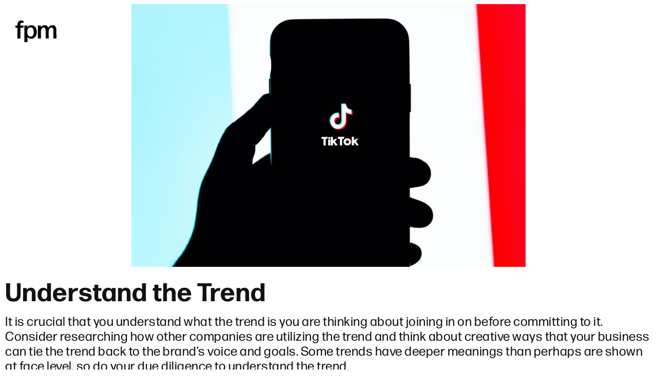

--- FILE ---
content_type: text/html; charset=UTF-8
request_url: https://foerstel.com/4-tips-for-joining-in-on-social-media-trends/
body_size: 27575
content:
<!doctype html>
<html lang="en-US">
<head>
	<meta charset="UTF-8">
	<meta name="viewport" content="width=device-width, initial-scale=1">
	<link rel="profile" href="https://gmpg.org/xfn/11">
	<title>4 Tips For Joining in on Social Media Trends &#8211; foerstel + piper + martin</title>
<link data-rocket-prefetch href="https://use.typekit.net" rel="dns-prefetch">
<link data-rocket-prefetch href="https://www.gstatic.com" rel="dns-prefetch">
<link data-rocket-prefetch href="https://www.googletagmanager.com" rel="dns-prefetch">
<link data-rocket-prefetch href="https://www.google.com" rel="dns-prefetch"><link rel="preload" data-rocket-preload as="image" href="https://foerstel.com/wp-content/uploads/2023/03/trends-header-1.jpg" imagesrcset="https://foerstel.com/wp-content/uploads/2023/03/trends-header-1.jpg 768w, https://foerstel.com/wp-content/uploads/2023/03/trends-header-1-300x200.jpg 300w" imagesizes="(max-width: 768px) 100vw, 768px" fetchpriority="high">
<meta name='robots' content='max-image-preview:large' />
<link rel="alternate" type="application/rss+xml" title="foerstel + piper + martin &raquo; Feed" href="https://foerstel.com/feed/" />
<link rel="alternate" type="application/rss+xml" title="foerstel + piper + martin &raquo; Comments Feed" href="https://foerstel.com/comments/feed/" />
<link rel="alternate" title="oEmbed (JSON)" type="application/json+oembed" href="https://foerstel.com/wp-json/oembed/1.0/embed?url=https%3A%2F%2Ffoerstel.com%2F4-tips-for-joining-in-on-social-media-trends%2F" />
<link rel="alternate" title="oEmbed (XML)" type="text/xml+oembed" href="https://foerstel.com/wp-json/oembed/1.0/embed?url=https%3A%2F%2Ffoerstel.com%2F4-tips-for-joining-in-on-social-media-trends%2F&#038;format=xml" />
<link rel="stylesheet" type="text/css" href="https://use.typekit.net/mcd8oio.css"><style id='wp-img-auto-sizes-contain-inline-css'>
img:is([sizes=auto i],[sizes^="auto," i]){contain-intrinsic-size:3000px 1500px}
/*# sourceURL=wp-img-auto-sizes-contain-inline-css */
</style>
<link rel='stylesheet' id='dce-dynamic-visibility-style-css' href='https://foerstel.com/wp-content/plugins/dynamic-visibility-for-elementor/assets/css/dynamic-visibility.css?ver=6.0.2' media='all' />
<style id='wp-emoji-styles-inline-css'>

	img.wp-smiley, img.emoji {
		display: inline !important;
		border: none !important;
		box-shadow: none !important;
		height: 1em !important;
		width: 1em !important;
		margin: 0 0.07em !important;
		vertical-align: -0.1em !important;
		background: none !important;
		padding: 0 !important;
	}
/*# sourceURL=wp-emoji-styles-inline-css */
</style>
<style id='global-styles-inline-css'>
:root{--wp--preset--aspect-ratio--square: 1;--wp--preset--aspect-ratio--4-3: 4/3;--wp--preset--aspect-ratio--3-4: 3/4;--wp--preset--aspect-ratio--3-2: 3/2;--wp--preset--aspect-ratio--2-3: 2/3;--wp--preset--aspect-ratio--16-9: 16/9;--wp--preset--aspect-ratio--9-16: 9/16;--wp--preset--color--black: #000000;--wp--preset--color--cyan-bluish-gray: #abb8c3;--wp--preset--color--white: #ffffff;--wp--preset--color--pale-pink: #f78da7;--wp--preset--color--vivid-red: #cf2e2e;--wp--preset--color--luminous-vivid-orange: #ff6900;--wp--preset--color--luminous-vivid-amber: #fcb900;--wp--preset--color--light-green-cyan: #7bdcb5;--wp--preset--color--vivid-green-cyan: #00d084;--wp--preset--color--pale-cyan-blue: #8ed1fc;--wp--preset--color--vivid-cyan-blue: #0693e3;--wp--preset--color--vivid-purple: #9b51e0;--wp--preset--gradient--vivid-cyan-blue-to-vivid-purple: linear-gradient(135deg,rgb(6,147,227) 0%,rgb(155,81,224) 100%);--wp--preset--gradient--light-green-cyan-to-vivid-green-cyan: linear-gradient(135deg,rgb(122,220,180) 0%,rgb(0,208,130) 100%);--wp--preset--gradient--luminous-vivid-amber-to-luminous-vivid-orange: linear-gradient(135deg,rgb(252,185,0) 0%,rgb(255,105,0) 100%);--wp--preset--gradient--luminous-vivid-orange-to-vivid-red: linear-gradient(135deg,rgb(255,105,0) 0%,rgb(207,46,46) 100%);--wp--preset--gradient--very-light-gray-to-cyan-bluish-gray: linear-gradient(135deg,rgb(238,238,238) 0%,rgb(169,184,195) 100%);--wp--preset--gradient--cool-to-warm-spectrum: linear-gradient(135deg,rgb(74,234,220) 0%,rgb(151,120,209) 20%,rgb(207,42,186) 40%,rgb(238,44,130) 60%,rgb(251,105,98) 80%,rgb(254,248,76) 100%);--wp--preset--gradient--blush-light-purple: linear-gradient(135deg,rgb(255,206,236) 0%,rgb(152,150,240) 100%);--wp--preset--gradient--blush-bordeaux: linear-gradient(135deg,rgb(254,205,165) 0%,rgb(254,45,45) 50%,rgb(107,0,62) 100%);--wp--preset--gradient--luminous-dusk: linear-gradient(135deg,rgb(255,203,112) 0%,rgb(199,81,192) 50%,rgb(65,88,208) 100%);--wp--preset--gradient--pale-ocean: linear-gradient(135deg,rgb(255,245,203) 0%,rgb(182,227,212) 50%,rgb(51,167,181) 100%);--wp--preset--gradient--electric-grass: linear-gradient(135deg,rgb(202,248,128) 0%,rgb(113,206,126) 100%);--wp--preset--gradient--midnight: linear-gradient(135deg,rgb(2,3,129) 0%,rgb(40,116,252) 100%);--wp--preset--font-size--small: 13px;--wp--preset--font-size--medium: 20px;--wp--preset--font-size--large: 36px;--wp--preset--font-size--x-large: 42px;--wp--preset--spacing--20: 0.44rem;--wp--preset--spacing--30: 0.67rem;--wp--preset--spacing--40: 1rem;--wp--preset--spacing--50: 1.5rem;--wp--preset--spacing--60: 2.25rem;--wp--preset--spacing--70: 3.38rem;--wp--preset--spacing--80: 5.06rem;--wp--preset--shadow--natural: 6px 6px 9px rgba(0, 0, 0, 0.2);--wp--preset--shadow--deep: 12px 12px 50px rgba(0, 0, 0, 0.4);--wp--preset--shadow--sharp: 6px 6px 0px rgba(0, 0, 0, 0.2);--wp--preset--shadow--outlined: 6px 6px 0px -3px rgb(255, 255, 255), 6px 6px rgb(0, 0, 0);--wp--preset--shadow--crisp: 6px 6px 0px rgb(0, 0, 0);}:root { --wp--style--global--content-size: 800px;--wp--style--global--wide-size: 1200px; }:where(body) { margin: 0; }.wp-site-blocks > .alignleft { float: left; margin-right: 2em; }.wp-site-blocks > .alignright { float: right; margin-left: 2em; }.wp-site-blocks > .aligncenter { justify-content: center; margin-left: auto; margin-right: auto; }:where(.wp-site-blocks) > * { margin-block-start: 24px; margin-block-end: 0; }:where(.wp-site-blocks) > :first-child { margin-block-start: 0; }:where(.wp-site-blocks) > :last-child { margin-block-end: 0; }:root { --wp--style--block-gap: 24px; }:root :where(.is-layout-flow) > :first-child{margin-block-start: 0;}:root :where(.is-layout-flow) > :last-child{margin-block-end: 0;}:root :where(.is-layout-flow) > *{margin-block-start: 24px;margin-block-end: 0;}:root :where(.is-layout-constrained) > :first-child{margin-block-start: 0;}:root :where(.is-layout-constrained) > :last-child{margin-block-end: 0;}:root :where(.is-layout-constrained) > *{margin-block-start: 24px;margin-block-end: 0;}:root :where(.is-layout-flex){gap: 24px;}:root :where(.is-layout-grid){gap: 24px;}.is-layout-flow > .alignleft{float: left;margin-inline-start: 0;margin-inline-end: 2em;}.is-layout-flow > .alignright{float: right;margin-inline-start: 2em;margin-inline-end: 0;}.is-layout-flow > .aligncenter{margin-left: auto !important;margin-right: auto !important;}.is-layout-constrained > .alignleft{float: left;margin-inline-start: 0;margin-inline-end: 2em;}.is-layout-constrained > .alignright{float: right;margin-inline-start: 2em;margin-inline-end: 0;}.is-layout-constrained > .aligncenter{margin-left: auto !important;margin-right: auto !important;}.is-layout-constrained > :where(:not(.alignleft):not(.alignright):not(.alignfull)){max-width: var(--wp--style--global--content-size);margin-left: auto !important;margin-right: auto !important;}.is-layout-constrained > .alignwide{max-width: var(--wp--style--global--wide-size);}body .is-layout-flex{display: flex;}.is-layout-flex{flex-wrap: wrap;align-items: center;}.is-layout-flex > :is(*, div){margin: 0;}body .is-layout-grid{display: grid;}.is-layout-grid > :is(*, div){margin: 0;}body{padding-top: 0px;padding-right: 0px;padding-bottom: 0px;padding-left: 0px;}a:where(:not(.wp-element-button)){text-decoration: underline;}:root :where(.wp-element-button, .wp-block-button__link){background-color: #32373c;border-width: 0;color: #fff;font-family: inherit;font-size: inherit;font-style: inherit;font-weight: inherit;letter-spacing: inherit;line-height: inherit;padding-top: calc(0.667em + 2px);padding-right: calc(1.333em + 2px);padding-bottom: calc(0.667em + 2px);padding-left: calc(1.333em + 2px);text-decoration: none;text-transform: inherit;}.has-black-color{color: var(--wp--preset--color--black) !important;}.has-cyan-bluish-gray-color{color: var(--wp--preset--color--cyan-bluish-gray) !important;}.has-white-color{color: var(--wp--preset--color--white) !important;}.has-pale-pink-color{color: var(--wp--preset--color--pale-pink) !important;}.has-vivid-red-color{color: var(--wp--preset--color--vivid-red) !important;}.has-luminous-vivid-orange-color{color: var(--wp--preset--color--luminous-vivid-orange) !important;}.has-luminous-vivid-amber-color{color: var(--wp--preset--color--luminous-vivid-amber) !important;}.has-light-green-cyan-color{color: var(--wp--preset--color--light-green-cyan) !important;}.has-vivid-green-cyan-color{color: var(--wp--preset--color--vivid-green-cyan) !important;}.has-pale-cyan-blue-color{color: var(--wp--preset--color--pale-cyan-blue) !important;}.has-vivid-cyan-blue-color{color: var(--wp--preset--color--vivid-cyan-blue) !important;}.has-vivid-purple-color{color: var(--wp--preset--color--vivid-purple) !important;}.has-black-background-color{background-color: var(--wp--preset--color--black) !important;}.has-cyan-bluish-gray-background-color{background-color: var(--wp--preset--color--cyan-bluish-gray) !important;}.has-white-background-color{background-color: var(--wp--preset--color--white) !important;}.has-pale-pink-background-color{background-color: var(--wp--preset--color--pale-pink) !important;}.has-vivid-red-background-color{background-color: var(--wp--preset--color--vivid-red) !important;}.has-luminous-vivid-orange-background-color{background-color: var(--wp--preset--color--luminous-vivid-orange) !important;}.has-luminous-vivid-amber-background-color{background-color: var(--wp--preset--color--luminous-vivid-amber) !important;}.has-light-green-cyan-background-color{background-color: var(--wp--preset--color--light-green-cyan) !important;}.has-vivid-green-cyan-background-color{background-color: var(--wp--preset--color--vivid-green-cyan) !important;}.has-pale-cyan-blue-background-color{background-color: var(--wp--preset--color--pale-cyan-blue) !important;}.has-vivid-cyan-blue-background-color{background-color: var(--wp--preset--color--vivid-cyan-blue) !important;}.has-vivid-purple-background-color{background-color: var(--wp--preset--color--vivid-purple) !important;}.has-black-border-color{border-color: var(--wp--preset--color--black) !important;}.has-cyan-bluish-gray-border-color{border-color: var(--wp--preset--color--cyan-bluish-gray) !important;}.has-white-border-color{border-color: var(--wp--preset--color--white) !important;}.has-pale-pink-border-color{border-color: var(--wp--preset--color--pale-pink) !important;}.has-vivid-red-border-color{border-color: var(--wp--preset--color--vivid-red) !important;}.has-luminous-vivid-orange-border-color{border-color: var(--wp--preset--color--luminous-vivid-orange) !important;}.has-luminous-vivid-amber-border-color{border-color: var(--wp--preset--color--luminous-vivid-amber) !important;}.has-light-green-cyan-border-color{border-color: var(--wp--preset--color--light-green-cyan) !important;}.has-vivid-green-cyan-border-color{border-color: var(--wp--preset--color--vivid-green-cyan) !important;}.has-pale-cyan-blue-border-color{border-color: var(--wp--preset--color--pale-cyan-blue) !important;}.has-vivid-cyan-blue-border-color{border-color: var(--wp--preset--color--vivid-cyan-blue) !important;}.has-vivid-purple-border-color{border-color: var(--wp--preset--color--vivid-purple) !important;}.has-vivid-cyan-blue-to-vivid-purple-gradient-background{background: var(--wp--preset--gradient--vivid-cyan-blue-to-vivid-purple) !important;}.has-light-green-cyan-to-vivid-green-cyan-gradient-background{background: var(--wp--preset--gradient--light-green-cyan-to-vivid-green-cyan) !important;}.has-luminous-vivid-amber-to-luminous-vivid-orange-gradient-background{background: var(--wp--preset--gradient--luminous-vivid-amber-to-luminous-vivid-orange) !important;}.has-luminous-vivid-orange-to-vivid-red-gradient-background{background: var(--wp--preset--gradient--luminous-vivid-orange-to-vivid-red) !important;}.has-very-light-gray-to-cyan-bluish-gray-gradient-background{background: var(--wp--preset--gradient--very-light-gray-to-cyan-bluish-gray) !important;}.has-cool-to-warm-spectrum-gradient-background{background: var(--wp--preset--gradient--cool-to-warm-spectrum) !important;}.has-blush-light-purple-gradient-background{background: var(--wp--preset--gradient--blush-light-purple) !important;}.has-blush-bordeaux-gradient-background{background: var(--wp--preset--gradient--blush-bordeaux) !important;}.has-luminous-dusk-gradient-background{background: var(--wp--preset--gradient--luminous-dusk) !important;}.has-pale-ocean-gradient-background{background: var(--wp--preset--gradient--pale-ocean) !important;}.has-electric-grass-gradient-background{background: var(--wp--preset--gradient--electric-grass) !important;}.has-midnight-gradient-background{background: var(--wp--preset--gradient--midnight) !important;}.has-small-font-size{font-size: var(--wp--preset--font-size--small) !important;}.has-medium-font-size{font-size: var(--wp--preset--font-size--medium) !important;}.has-large-font-size{font-size: var(--wp--preset--font-size--large) !important;}.has-x-large-font-size{font-size: var(--wp--preset--font-size--x-large) !important;}
:root :where(.wp-block-pullquote){font-size: 1.5em;line-height: 1.6;}
/*# sourceURL=global-styles-inline-css */
</style>
<link rel='stylesheet' id='hello-elementor-css' href='https://foerstel.com/wp-content/themes/hello-elementor/assets/css/reset.css?ver=3.4.6' media='all' />
<link rel='stylesheet' id='hello-elementor-theme-style-css' href='https://foerstel.com/wp-content/themes/hello-elementor/assets/css/theme.css?ver=3.4.6' media='all' />
<link rel='stylesheet' id='hello-elementor-header-footer-css' href='https://foerstel.com/wp-content/themes/hello-elementor/assets/css/header-footer.css?ver=3.4.6' media='all' />
<link rel='stylesheet' id='e-animation-fadeIn-css' href='https://foerstel.com/wp-content/plugins/elementor/assets/lib/animations/styles/fadeIn.min.css?ver=3.34.3' media='all' />
<link rel='stylesheet' id='elementor-frontend-css' href='https://foerstel.com/wp-content/plugins/elementor/assets/css/frontend.min.css?ver=3.34.3' media='all' />
<link rel='stylesheet' id='widget-nav-menu-css' href='https://foerstel.com/wp-content/plugins/elementor-pro/assets/css/widget-nav-menu.min.css?ver=3.34.3' media='all' />
<link rel='stylesheet' id='e-sticky-css' href='https://foerstel.com/wp-content/plugins/elementor-pro/assets/css/modules/sticky.min.css?ver=3.34.3' media='all' />
<link rel='stylesheet' id='eael-general-css' href='https://foerstel.com/wp-content/plugins/essential-addons-for-elementor-lite/assets/front-end/css/view/general.min.css?ver=6.5.9' media='all' />
<link rel='stylesheet' id='eael-71-css' href='https://foerstel.com/wp-content/uploads/essential-addons-elementor/eael-71.css?ver=1678888315' media='all' />
<link rel='stylesheet' id='widget-heading-css' href='https://foerstel.com/wp-content/plugins/elementor/assets/css/widget-heading.min.css?ver=3.34.3' media='all' />
<link rel='stylesheet' id='widget-post-info-css' href='https://foerstel.com/wp-content/plugins/elementor-pro/assets/css/widget-post-info.min.css?ver=3.34.3' media='all' />
<link rel='stylesheet' id='widget-icon-list-css' href='https://foerstel.com/wp-content/plugins/elementor/assets/css/widget-icon-list.min.css?ver=3.34.3' media='all' />
<link rel='stylesheet' id='widget-share-buttons-css' href='https://foerstel.com/wp-content/plugins/elementor-pro/assets/css/widget-share-buttons.min.css?ver=3.34.3' media='all' />
<link rel='stylesheet' id='e-apple-webkit-css' href='https://foerstel.com/wp-content/plugins/elementor/assets/css/conditionals/apple-webkit.min.css?ver=3.34.3' media='all' />
<link rel='stylesheet' id='widget-post-navigation-css' href='https://foerstel.com/wp-content/plugins/elementor-pro/assets/css/widget-post-navigation.min.css?ver=3.34.3' media='all' />
<link rel='stylesheet' id='e-animation-slideInRight-css' href='https://foerstel.com/wp-content/plugins/elementor/assets/lib/animations/styles/slideInRight.min.css?ver=3.34.3' media='all' />
<link rel='stylesheet' id='e-popup-css' href='https://foerstel.com/wp-content/plugins/elementor-pro/assets/css/conditionals/popup.min.css?ver=3.34.3' media='all' />
<link rel='stylesheet' id='widget-form-css' href='https://foerstel.com/wp-content/plugins/elementor-pro/assets/css/widget-form.min.css?ver=3.34.3' media='all' />
<link rel='stylesheet' id='e-animation-zoomIn-css' href='https://foerstel.com/wp-content/plugins/elementor/assets/lib/animations/styles/zoomIn.min.css?ver=3.34.3' media='all' />
<link rel='stylesheet' id='widget-image-css' href='https://foerstel.com/wp-content/plugins/elementor/assets/css/widget-image.min.css?ver=3.34.3' media='all' />
<link rel='stylesheet' id='elementor-post-18884-css' href='https://foerstel.com/wp-content/uploads/elementor/css/post-18884.css?ver=1769585325' media='all' />
<link rel='stylesheet' id='widget-spacer-css' href='https://foerstel.com/wp-content/plugins/elementor/assets/css/widget-spacer.min.css?ver=3.34.3' media='all' />
<link rel='stylesheet' id='widget-divider-css' href='https://foerstel.com/wp-content/plugins/elementor/assets/css/widget-divider.min.css?ver=3.34.3' media='all' />
<link rel='stylesheet' id='elementor-post-21275-css' href='https://foerstel.com/wp-content/uploads/elementor/css/post-21275.css?ver=1769592866' media='all' />
<link rel='stylesheet' id='elementor-post-21911-css' href='https://foerstel.com/wp-content/uploads/elementor/css/post-21911.css?ver=1769585326' media='all' />
<link rel='stylesheet' id='elementor-post-71-css' href='https://foerstel.com/wp-content/uploads/elementor/css/post-71.css?ver=1769585327' media='all' />
<link rel='stylesheet' id='elementor-post-22754-css' href='https://foerstel.com/wp-content/uploads/elementor/css/post-22754.css?ver=1769585326' media='all' />
<link rel='stylesheet' id='elementor-post-22624-css' href='https://foerstel.com/wp-content/uploads/elementor/css/post-22624.css?ver=1769585326' media='all' />
<link rel='stylesheet' id='elementor-post-18548-css' href='https://foerstel.com/wp-content/uploads/elementor/css/post-18548.css?ver=1769585327' media='all' />
<link rel='stylesheet' id='elementor-post-17547-css' href='https://foerstel.com/wp-content/uploads/elementor/css/post-17547.css?ver=1769585327' media='all' />
<link rel='stylesheet' id='font-awesome-css' href='https://foerstel.com/wp-content/plugins/elementor/assets/lib/font-awesome/css/font-awesome.min.css?ver=4.7.0' media='all' />
<link rel='stylesheet' id='dkpdf-frontend-css' href='https://foerstel.com/wp-content/plugins/dk-pdf/build/frontend-style.css?ver=2.3.1' media='all' />
<link rel='stylesheet' id='fpm-style-css' href='https://foerstel.com/wp-content/themes/fpm2024/style.css?ver=2023.12.11.01' media='all' />
<script src="https://foerstel.com/wp-includes/js/jquery/jquery.min.js?ver=3.7.1" id="jquery-core-js"></script>
<script src="https://foerstel.com/wp-includes/js/jquery/jquery-migrate.min.js?ver=3.4.1" id="jquery-migrate-js"></script>
<link rel="https://api.w.org/" href="https://foerstel.com/wp-json/" /><link rel="alternate" title="JSON" type="application/json" href="https://foerstel.com/wp-json/wp/v2/posts/21275" /><link rel="EditURI" type="application/rsd+xml" title="RSD" href="https://foerstel.com/xmlrpc.php?rsd" />
<meta name="generator" content="WordPress 6.9" />
<link rel="canonical" href="https://foerstel.com/4-tips-for-joining-in-on-social-media-trends/" />
<link rel='shortlink' href='https://foerstel.com/?p=21275' />
<style type="text/css" media="screen">.fullstripe-form-title{ font-size: 120%;  color: #363636; font-weight: bold;}
.fullstripe-form-input{}
.fullstripe-form-label{font-weight: bold;}</style>
<!-- Google tag (gtag.js) -->
<script async src="https://www.googletagmanager.com/gtag/js?id=G-VGP3W7JY2Y"></script>
<script>
  window.dataLayer = window.dataLayer || [];
  function gtag(){dataLayer.push(arguments);}
  gtag('js', new Date());

  gtag('config', 'G-VGP3W7JY2Y');
</script>

<link rel="apple-touch-icon" sizes="180x180" href="https://foerstel.com/favicon/apple-touch-icon.png">
<link rel="icon" type="image/png" sizes="32x32" href="https://foerstel.com/favicon/favicon-32x32.png">
<link rel="icon" type="image/png" sizes="16x16" href="https://foerstel.com/favicon/favicon-16x16.png">
<link rel="manifest" href="https://foerstel.com/favicon/site.webmanifest">
<link rel="mask-icon" href="https://foerstel.com/favicon/safari-pinned-tab.svg" color="#5bbad5">
<link rel="shortcut icon" href="https://foerstel.com/favicon/favicon.ico">
<meta name="msapplication-TileColor" content="#ffffff">
<meta name="msapplication-config" content="https://foerstel.com/favicon/browserconfig.xml">
<meta name="theme-color" content="#ffffff">
			<style>
				.e-con.e-parent:nth-of-type(n+4):not(.e-lazyloaded):not(.e-no-lazyload),
				.e-con.e-parent:nth-of-type(n+4):not(.e-lazyloaded):not(.e-no-lazyload) * {
					background-image: none !important;
				}
				@media screen and (max-height: 1024px) {
					.e-con.e-parent:nth-of-type(n+3):not(.e-lazyloaded):not(.e-no-lazyload),
					.e-con.e-parent:nth-of-type(n+3):not(.e-lazyloaded):not(.e-no-lazyload) * {
						background-image: none !important;
					}
				}
				@media screen and (max-height: 640px) {
					.e-con.e-parent:nth-of-type(n+2):not(.e-lazyloaded):not(.e-no-lazyload),
					.e-con.e-parent:nth-of-type(n+2):not(.e-lazyloaded):not(.e-no-lazyload) * {
						background-image: none !important;
					}
				}
			</style>
			<link rel="amphtml" href="https://foerstel.com/4-tips-for-joining-in-on-social-media-trends/amp/"></head>
<body class="wp-singular post-template-default single single-post postid-21275 single-format-standard wp-embed-responsive wp-theme-hello-elementor wp-child-theme-fpm2024 hello-elementor-default elementor-default elementor-template-full-width elementor-kit-18884 elementor-page elementor-page-21275 elementor-page-22754">


<a class="skip-link screen-reader-text" href="#content">Skip to content</a>

		<header  data-elementor-type="header" data-elementor-id="21911" class="elementor elementor-21911 elementor-location-header" data-elementor-post-type="elementor_library">
			<div class="elementor-element elementor-element-06d4c0c e-flex e-con-boxed light e-con e-parent" data-id="06d4c0c" data-element_type="container" id="site-header" data-settings="{&quot;background_background&quot;:&quot;classic&quot;,&quot;sticky&quot;:&quot;top&quot;,&quot;sticky_effects_offset&quot;:65,&quot;sticky_on&quot;:[&quot;desktop&quot;,&quot;tablet&quot;,&quot;mobile&quot;],&quot;sticky_offset&quot;:0,&quot;sticky_anchor_link_offset&quot;:0}">
					<div  class="e-con-inner">
		<div class="elementor-element elementor-element-d349c1e e-con-full e-flex e-con e-child" data-id="d349c1e" data-element_type="container">
				<div class="elementor-element elementor-element-3c58d00 elementor-widget__width-initial elementor-invisible elementor-widget elementor-widget-html" data-id="3c58d00" data-element_type="widget" data-settings="{&quot;_animation&quot;:&quot;fadeIn&quot;}" data-widget_type="html.default">
				<div class="elementor-widget-container">
					<a href="/">
<svg id="top-logo" data-name="Layer 2" xmlns="http://www.w3.org/2000/svg" viewBox="0 0 117.72 61.43">
  <g>
    <path d="m14.26,34.71l.29,15.91c0,.29-.29.58-.58.58h-7.92c-.29,0-.58-.29-.58-.58l.29-15.91v-14.11H.58c-.29,0-.58-.29-.58-.58v-5.33c0-.29.29-.58.58-.58h5.18v-2.81C5.76,3.02,11.23,0,16.71,0c2.02,0,4.18.29,5.76.58.29,0,.58.36.58.65v5.26c0,.29-.29.5-.58.43-1.01-.29-2.3-.43-3.82-.43-2.66,0-4.39,1.44-4.39,5.62v2.02h8.21c.29,0,.58.29.58.58v5.33c0,.29-.29.58-.58.58h-8.21v14.11Z" />
    <path d="m73.08,37.37l.22,13.25c0,.29-.29.58-.58.58h-7.85c-.29,0-.58-.29-.58-.58l.22-13.25-.07-22.68c0-.29.29-.58.58-.58h7.27c.29,0,.58.29.58.58l-.22,4.82c2.45-3.74,5.9-6.26,11.09-6.26s8.93,2.3,10.66,7.34c2.95-5.33,6.62-7.34,11.45-7.34,7.34,0,11.67,4.54,11.67,14.55v9.58l.22,13.25c0,.29-.29.58-.58.58h-7.71c-.29,0-.58-.29-.58-.58l.14-13.25v-9.36c0-5.62-2.3-7.99-5.98-7.99-3.31,0-6.55,3.46-7.63,9.72v7.63l.14,13.25c0,.29-.29.58-.58.58h-7.71c-.29,0-.58-.29-.58-.58l.22-13.25v-9.36c0-5.62-2.3-7.99-5.98-7.99s-7.13,4.03-7.85,11.38v5.98Z" />
    <path d="m45.5,51.92c-4.82,0-8.57-1.8-11.09-5.26l.14,14.19c0,.29-.29.58-.58.58h-7.7c-.29,0-.58-.29-.58-.58l.22-25.21-.22-20.95c0-.29.29-.58.58-.58h7.63c.29,0,.58.29.58.58l-.22,4.46c2.59-3.6,6.41-5.76,11.38-5.76,10.3,0,15.7,8.35,15.7,19.15s-5.9,19.37-15.84,19.37Zm-2.38-6.19c6.34,0,9.43-4.75,9.43-12.67,0-8.43-3.1-13.39-9.22-13.39s-9.22,4.32-9.29,12.67c-.07,8.57,3.24,13.39,9.07,13.39Z" />
  </g>
</svg>
</a>				</div>
				</div>
				</div>
		<div class="elementor-element elementor-element-b5ba70d e-con-full e-flex e-con e-child" data-id="b5ba70d" data-element_type="container">
				<div class="elementor-element elementor-element-1f2f725 elementor-nav-menu--dropdown-none elementor-hidden-mobile elementor-widget elementor-widget-nav-menu" data-id="1f2f725" data-element_type="widget" data-settings="{&quot;layout&quot;:&quot;horizontal&quot;,&quot;submenu_icon&quot;:{&quot;value&quot;:&quot;&lt;svg aria-hidden=\&quot;true\&quot; class=\&quot;e-font-icon-svg e-fas-caret-down\&quot; viewBox=\&quot;0 0 320 512\&quot; xmlns=\&quot;http:\/\/www.w3.org\/2000\/svg\&quot;&gt;&lt;path d=\&quot;M31.3 192h257.3c17.8 0 26.7 21.5 14.1 34.1L174.1 354.8c-7.8 7.8-20.5 7.8-28.3 0L17.2 226.1C4.6 213.5 13.5 192 31.3 192z\&quot;&gt;&lt;\/path&gt;&lt;\/svg&gt;&quot;,&quot;library&quot;:&quot;fa-solid&quot;}}" data-widget_type="nav-menu.default">
				<div class="elementor-widget-container">
								<nav aria-label="Menu" class="elementor-nav-menu--main elementor-nav-menu__container elementor-nav-menu--layout-horizontal e--pointer-underline e--animation-fade">
				<ul id="menu-1-1f2f725" class="elementor-nav-menu"><li class="menu-item menu-item-type-post_type menu-item-object-page menu-item-23474"><a href="https://foerstel.com/who-we-are/" class="elementor-item">who we are</a></li>
<li class="menu-item menu-item-type-post_type menu-item-object-page menu-item-23473"><a href="https://foerstel.com/what-we-do/" class="elementor-item">what we do</a></li>
<li class="menu-item menu-item-type-custom menu-item-object-custom menu-item-23880"><a href="/augmented-reality-ar-packaging/" class="elementor-item">fpm brief</a></li>
<li class="menu-item menu-item-type-post_type menu-item-object-page menu-item-23472"><a href="https://foerstel.com/contact/" class="elementor-item">contact</a></li>
</ul>			</nav>
						<nav class="elementor-nav-menu--dropdown elementor-nav-menu__container" aria-hidden="true">
				<ul id="menu-2-1f2f725" class="elementor-nav-menu"><li class="menu-item menu-item-type-post_type menu-item-object-page menu-item-23474"><a href="https://foerstel.com/who-we-are/" class="elementor-item" tabindex="-1">who we are</a></li>
<li class="menu-item menu-item-type-post_type menu-item-object-page menu-item-23473"><a href="https://foerstel.com/what-we-do/" class="elementor-item" tabindex="-1">what we do</a></li>
<li class="menu-item menu-item-type-custom menu-item-object-custom menu-item-23880"><a href="/augmented-reality-ar-packaging/" class="elementor-item" tabindex="-1">fpm brief</a></li>
<li class="menu-item menu-item-type-post_type menu-item-object-page menu-item-23472"><a href="https://foerstel.com/contact/" class="elementor-item" tabindex="-1">contact</a></li>
</ul>			</nav>
						</div>
				</div>
				<div class="elementor-element elementor-element-28fbab5 elementor-hidden-desktop elementor-hidden-tablet elementor-view-default elementor-widget elementor-widget-icon" data-id="28fbab5" data-element_type="widget" data-widget_type="icon.default">
				<div class="elementor-widget-container">
							<div class="elementor-icon-wrapper">
			<a class="elementor-icon" href="#elementor-action%3Aaction%3Dpopup%3Aopen%26settings%3DeyJpZCI6IjIyNjI0IiwidG9nZ2xlIjpmYWxzZX0%3D">
			<svg aria-hidden="true" class="e-font-icon-svg e-fas-bars" viewBox="0 0 448 512" xmlns="http://www.w3.org/2000/svg"><path d="M16 132h416c8.837 0 16-7.163 16-16V76c0-8.837-7.163-16-16-16H16C7.163 60 0 67.163 0 76v40c0 8.837 7.163 16 16 16zm0 160h416c8.837 0 16-7.163 16-16v-40c0-8.837-7.163-16-16-16H16c-8.837 0-16 7.163-16 16v40c0 8.837 7.163 16 16 16zm0 160h416c8.837 0 16-7.163 16-16v-40c0-8.837-7.163-16-16-16H16c-8.837 0-16 7.163-16 16v40c0 8.837 7.163 16 16 16z"></path></svg>			</a>
		</div>
						</div>
				</div>
				</div>
					</div>
				</div>
				</header>
				<div  data-elementor-type="wp-post" data-elementor-id="21275" class="elementor elementor-21275" data-elementor-post-type="post">
						<section  class="elementor-section elementor-top-section elementor-element elementor-element-aa506ea elementor-section-boxed elementor-section-height-default elementor-section-height-default" data-id="aa506ea" data-element_type="section">
						<div  class="elementor-container elementor-column-gap-default">
					<div class="elementor-column elementor-col-100 elementor-top-column elementor-element elementor-element-6bc12cd" data-id="6bc12cd" data-element_type="column">
			<div class="elementor-widget-wrap elementor-element-populated">
						<div class="elementor-element elementor-element-72dac4c elementor-widget elementor-widget-image" data-id="72dac4c" data-element_type="widget" data-widget_type="image.default">
				<div class="elementor-widget-container">
															<img fetchpriority="high" decoding="async" width="768" height="512" src="https://foerstel.com/wp-content/uploads/2023/03/trends-header-1.jpg" class="attachment-large size-large wp-image-21276" alt="" srcset="https://foerstel.com/wp-content/uploads/2023/03/trends-header-1.jpg 768w, https://foerstel.com/wp-content/uploads/2023/03/trends-header-1-300x200.jpg 300w" sizes="(max-width: 768px) 100vw, 768px" />															</div>
				</div>
				<div class="elementor-element elementor-element-197b4c6 elementor-widget elementor-widget-heading" data-id="197b4c6" data-element_type="widget" data-widget_type="heading.default">
				<div class="elementor-widget-container">
					<h2 class="elementor-heading-title elementor-size-default">Understand the Trend</h2>				</div>
				</div>
				<div class="elementor-element elementor-element-e915982 elementor-widget elementor-widget-text-editor" data-id="e915982" data-element_type="widget" data-widget_type="text-editor.default">
				<div class="elementor-widget-container">
									<p>It is crucial that you understand what the trend is you are thinking about joining in on before committing to it. Consider researching how other companies are utilizing the trend and think about creative ways that your business can tie the trend back to the brand’s voice and goals. Some trends have deeper meanings than perhaps are shown at face level, so do your due diligence to understand the trend.</p>								</div>
				</div>
				<div class="elementor-element elementor-element-117ecce elementor-widget elementor-widget-heading" data-id="117ecce" data-element_type="widget" data-widget_type="heading.default">
				<div class="elementor-widget-container">
					<h2 class="elementor-heading-title elementor-size-default">Be Authentic</h2>				</div>
				</div>
				<div class="elementor-element elementor-element-b68a9f0 elementor-widget elementor-widget-text-editor" data-id="b68a9f0" data-element_type="widget" data-widget_type="text-editor.default">
				<div class="elementor-widget-container">
									<p>You must remain true to your brand in everything you put out, including trends. It is possible that a trend does not match your brand voice; in that case, it would be better to sit out of that one. Being trendy is less important than staying true to your brand.</p>								</div>
				</div>
				<div class="elementor-element elementor-element-2c842b0 elementor-widget elementor-widget-heading" data-id="2c842b0" data-element_type="widget" data-widget_type="heading.default">
				<div class="elementor-widget-container">
					<h2 class="elementor-heading-title elementor-size-default">Be Timely</h2>				</div>
				</div>
				<div class="elementor-element elementor-element-dcf3dad elementor-widget elementor-widget-text-editor" data-id="dcf3dad" data-element_type="widget" data-widget_type="text-editor.default">
				<div class="elementor-widget-container">
									<p>Trends on social media come and go rapidly. Once you have decided that a certain trend can be paired with your brand, act on it quickly. If you are noticing that the trend is already starting to fade away by the time you see it, jumping on it may not be in your best interest and can make your company seem out of touch.</p>								</div>
				</div>
				<div class="elementor-element elementor-element-3ee9950 elementor-widget elementor-widget-heading" data-id="3ee9950" data-element_type="widget" data-widget_type="heading.default">
				<div class="elementor-widget-container">
					<h2 class="elementor-heading-title elementor-size-default">Have Fun</h2>				</div>
				</div>
				<div class="elementor-element elementor-element-3daace1 elementor-widget elementor-widget-text-editor" data-id="3daace1" data-element_type="widget" data-widget_type="text-editor.default">
				<div class="elementor-widget-container">
									<p>Showing your brand’s personality is important on social media, and portraying its personality by joining in on trends is a great way to be engaged with your audience. Do not shy away from being creative, as long as it aligns well with your branding and is timely with the trend, you should be good to go.</p>								</div>
				</div>
				<div class="elementor-element elementor-element-454ec8b elementor-widget elementor-widget-spacer" data-id="454ec8b" data-element_type="widget" data-widget_type="spacer.default">
				<div class="elementor-widget-container">
							<div class="elementor-spacer">
			<div class="elementor-spacer-inner"></div>
		</div>
						</div>
				</div>
				<div class="elementor-element elementor-element-a35a57b elementor-widget-divider--view-line elementor-widget elementor-widget-divider" data-id="a35a57b" data-element_type="widget" data-widget_type="divider.default">
				<div class="elementor-widget-container">
							<div class="elementor-divider">
			<span class="elementor-divider-separator">
						</span>
		</div>
						</div>
				</div>
				<div class="elementor-element elementor-element-330328d elementor-widget elementor-widget-text-editor" data-id="330328d" data-element_type="widget" data-widget_type="text-editor.default">
				<div class="elementor-widget-container">
									<p><em>Read more about Social Media Trends at <a href="https://www.forbes.com/sites/forbescommunicationscouncil/2023/03/13/four-tips-for-jumping-on-social-media-trends/?sh=457bd3d63a27">forbes.com</a></em></p>								</div>
				</div>
					</div>
		</div>
					</div>
		</section>
				</div>
				<footer data-elementor-type="footer" data-elementor-id="71" class="elementor elementor-71 elementor-location-footer" data-elementor-post-type="elementor_library">
			<div class="elementor-element elementor-element-417476b e-con-full e-flex e-con e-parent" data-id="417476b" data-element_type="container" data-settings="{&quot;enabled_visibility&quot;:&quot;yes&quot;,&quot;dce_visibility_selected&quot;:&quot;hide&quot;}">
		<div class="elementor-element elementor-element-ca2d8aa e-con-full e-flex e-con e-child" data-id="ca2d8aa" data-element_type="container">
				<div class="elementor-element elementor-element-fc1633a elementor-widget__width-inherit elementor-arrows-position-inside elementor-widget elementor-widget-global elementor-global-24416 elementor-widget-image-carousel" data-id="fc1633a" data-element_type="widget" data-settings="{&quot;slides_to_show&quot;:&quot;6&quot;,&quot;slides_to_show_tablet&quot;:&quot;5&quot;,&quot;slides_to_show_mobile&quot;:&quot;3&quot;,&quot;slides_to_scroll&quot;:&quot;6&quot;,&quot;navigation&quot;:&quot;arrows&quot;,&quot;autoplay_speed&quot;:0,&quot;speed&quot;:4000,&quot;slides_to_scroll_tablet&quot;:&quot;5&quot;,&quot;slides_to_scroll_mobile&quot;:&quot;3&quot;,&quot;lazyload&quot;:&quot;yes&quot;,&quot;autoplay&quot;:&quot;yes&quot;,&quot;pause_on_hover&quot;:&quot;yes&quot;,&quot;infinite&quot;:&quot;yes&quot;}" data-widget_type="image-carousel.default">
				<div class="elementor-widget-container">
							<div class="elementor-image-carousel-wrapper swiper" role="region" aria-roledescription="carousel" aria-label="FPM Logo Carousel" dir="ltr">
			<div class="elementor-image-carousel swiper-wrapper" aria-live="off">
								<div class="swiper-slide" role="group" aria-roledescription="slide" aria-label="1 of 25"><figure class="swiper-slide-inner"><img class="swiper-slide-image swiper-lazy" data-src="https://foerstel.com/wp-content/uploads/2025/05/tamarack-resort.png" alt="tamarack-resort" /><div class="swiper-lazy-preloader"></div></figure></div><div class="swiper-slide" role="group" aria-roledescription="slide" aria-label="2 of 25"><figure class="swiper-slide-inner"><img class="swiper-slide-image swiper-lazy" data-src="https://foerstel.com/wp-content/uploads/2025/05/woodstock-farms.png" alt="woodstock-farms" /><div class="swiper-lazy-preloader"></div></figure></div><div class="swiper-slide" role="group" aria-roledescription="slide" aria-label="3 of 25"><figure class="swiper-slide-inner"><img class="swiper-slide-image swiper-lazy" data-src="https://foerstel.com/wp-content/uploads/2025/05/standlee-logo.png" alt="standlee-logo" /><div class="swiper-lazy-preloader"></div></figure></div><div class="swiper-slide" role="group" aria-roledescription="slide" aria-label="4 of 25"><figure class="swiper-slide-inner"><img class="swiper-slide-image swiper-lazy" data-src="https://foerstel.com/wp-content/uploads/2025/05/snoop-dogg.png" alt="snoop-dogg" /><div class="swiper-lazy-preloader"></div></figure></div><div class="swiper-slide" role="group" aria-roledescription="slide" aria-label="5 of 25"><figure class="swiper-slide-inner"><img class="swiper-slide-image swiper-lazy" data-src="https://foerstel.com/wp-content/uploads/2025/05/simplot_logo.png" alt="simplot_logo" /><div class="swiper-lazy-preloader"></div></figure></div><div class="swiper-slide" role="group" aria-roledescription="slide" aria-label="6 of 25"><figure class="swiper-slide-inner"><img class="swiper-slide-image swiper-lazy" data-src="https://foerstel.com/wp-content/uploads/2025/05/rwknudsen.png" alt="rwknudsen" /><div class="swiper-lazy-preloader"></div></figure></div><div class="swiper-slide" role="group" aria-roledescription="slide" aria-label="7 of 25"><figure class="swiper-slide-inner"><img class="swiper-slide-image swiper-lazy" data-src="https://foerstel.com/wp-content/uploads/2025/05/ralston-family-farms-logo.png" alt="ralston-family-farms-logo" /><div class="swiper-lazy-preloader"></div></figure></div><div class="swiper-slide" role="group" aria-roledescription="slide" aria-label="8 of 25"><figure class="swiper-slide-inner"><img class="swiper-slide-image swiper-lazy" data-src="https://foerstel.com/wp-content/uploads/2025/05/pwt.png" alt="pwt" /><div class="swiper-lazy-preloader"></div></figure></div><div class="swiper-slide" role="group" aria-roledescription="slide" aria-label="9 of 25"><figure class="swiper-slide-inner"><img class="swiper-slide-image swiper-lazy" data-src="https://foerstel.com/wp-content/uploads/2025/05/powereng.jpg" alt="powereng" /><div class="swiper-lazy-preloader"></div></figure></div><div class="swiper-slide" role="group" aria-roledescription="slide" aria-label="10 of 25"><figure class="swiper-slide-inner"><img class="swiper-slide-image swiper-lazy" data-src="https://foerstel.com/wp-content/uploads/2025/05/potato-commission-logo.jpeg" alt="potato-commission-logo" /><div class="swiper-lazy-preloader"></div></figure></div><div class="swiper-slide" role="group" aria-roledescription="slide" aria-label="11 of 25"><figure class="swiper-slide-inner"><img class="swiper-slide-image swiper-lazy" data-src="https://foerstel.com/wp-content/uploads/2025/05/nike-logo.png" alt="nike-logo" /><div class="swiper-lazy-preloader"></div></figure></div><div class="swiper-slide" role="group" aria-roledescription="slide" aria-label="12 of 25"><figure class="swiper-slide-inner"><img class="swiper-slide-image swiper-lazy" data-src="https://foerstel.com/wp-content/uploads/2025/05/nawlalogo.png" alt="nawlalogo" /><div class="swiper-lazy-preloader"></div></figure></div><div class="swiper-slide" role="group" aria-roledescription="slide" aria-label="13 of 25"><figure class="swiper-slide-inner"><img class="swiper-slide-image swiper-lazy" data-src="https://foerstel.com/wp-content/uploads/2025/05/naturesgarden.png" alt="naturesgarden" /><div class="swiper-lazy-preloader"></div></figure></div><div class="swiper-slide" role="group" aria-roledescription="slide" aria-label="14 of 25"><figure class="swiper-slide-inner"><img class="swiper-slide-image swiper-lazy" data-src="https://foerstel.com/wp-content/uploads/2025/05/natural-value.png" alt="natural-value" /><div class="swiper-lazy-preloader"></div></figure></div><div class="swiper-slide" role="group" aria-roledescription="slide" aria-label="15 of 25"><figure class="swiper-slide-inner"><img class="swiper-slide-image swiper-lazy" data-src="https://foerstel.com/wp-content/uploads/2025/05/isf.png" alt="isf" /><div class="swiper-lazy-preloader"></div></figure></div><div class="swiper-slide" role="group" aria-roledescription="slide" aria-label="16 of 25"><figure class="swiper-slide-inner"><img class="swiper-slide-image swiper-lazy" data-src="https://foerstel.com/wp-content/uploads/2025/05/idahoan.png" alt="idahoan" /><div class="swiper-lazy-preloader"></div></figure></div><div class="swiper-slide" role="group" aria-roledescription="slide" aria-label="17 of 25"><figure class="swiper-slide-inner"><img class="swiper-slide-image swiper-lazy" data-src="https://foerstel.com/wp-content/uploads/2025/05/green_giant_logo.png" alt="green_giant_logo" /><div class="swiper-lazy-preloader"></div></figure></div><div class="swiper-slide" role="group" aria-roledescription="slide" aria-label="18 of 25"><figure class="swiper-slide-inner"><img class="swiper-slide-image swiper-lazy" data-src="https://foerstel.com/wp-content/uploads/2025/05/good-karma-foods.png" alt="good-karma-foods" /><div class="swiper-lazy-preloader"></div></figure></div><div class="swiper-slide" role="group" aria-roledescription="slide" aria-label="19 of 25"><figure class="swiper-slide-inner"><img class="swiper-slide-image swiper-lazy" data-src="https://foerstel.com/wp-content/uploads/2025/05/fresca.png" alt="fresca" /><div class="swiper-lazy-preloader"></div></figure></div><div class="swiper-slide" role="group" aria-roledescription="slide" aria-label="20 of 25"><figure class="swiper-slide-inner"><img class="swiper-slide-image swiper-lazy" data-src="https://foerstel.com/wp-content/uploads/2025/05/food-for-life.png" alt="food-for-life" /><div class="swiper-lazy-preloader"></div></figure></div><div class="swiper-slide" role="group" aria-roledescription="slide" aria-label="21 of 25"><figure class="swiper-slide-inner"><img class="swiper-slide-image swiper-lazy" data-src="https://foerstel.com/wp-content/uploads/2025/05/flvrpac.png" alt="flvrpac" /><div class="swiper-lazy-preloader"></div></figure></div><div class="swiper-slide" role="group" aria-roledescription="slide" aria-label="22 of 25"><figure class="swiper-slide-inner"><img class="swiper-slide-image swiper-lazy" data-src="https://foerstel.com/wp-content/uploads/2025/05/emerald-health-natural.png" alt="emerald-health-natural" /><div class="swiper-lazy-preloader"></div></figure></div><div class="swiper-slide" role="group" aria-roledescription="slide" aria-label="23 of 25"><figure class="swiper-slide-inner"><img class="swiper-slide-image swiper-lazy" data-src="https://foerstel.com/wp-content/uploads/2025/05/crunchmasterr.png" alt="crunchmasterr" /><div class="swiper-lazy-preloader"></div></figure></div><div class="swiper-slide" role="group" aria-roledescription="slide" aria-label="24 of 25"><figure class="swiper-slide-inner"><img class="swiper-slide-image swiper-lazy" data-src="https://foerstel.com/wp-content/uploads/2025/05/crispy-green.png" alt="crispy-green" /><div class="swiper-lazy-preloader"></div></figure></div><div class="swiper-slide" role="group" aria-roledescription="slide" aria-label="25 of 25"><figure class="swiper-slide-inner"><img class="swiper-slide-image swiper-lazy" data-src="https://foerstel.com/wp-content/uploads/2025/05/bluecross_idaho.png" alt="bluecross_idaho" /><div class="swiper-lazy-preloader"></div></figure></div>			</div>
												<div class="elementor-swiper-button elementor-swiper-button-prev" role="button" tabindex="0">
						<svg aria-hidden="true" class="e-font-icon-svg e-eicon-chevron-left" viewBox="0 0 1000 1000" xmlns="http://www.w3.org/2000/svg"><path d="M646 125C629 125 613 133 604 142L308 442C296 454 292 471 292 487 292 504 296 521 308 533L604 854C617 867 629 875 646 875 663 875 679 871 692 858 704 846 713 829 713 812 713 796 708 779 692 767L438 487 692 225C700 217 708 204 708 187 708 171 704 154 692 142 675 129 663 125 646 125Z"></path></svg>					</div>
					<div class="elementor-swiper-button elementor-swiper-button-next" role="button" tabindex="0">
						<svg aria-hidden="true" class="e-font-icon-svg e-eicon-chevron-right" viewBox="0 0 1000 1000" xmlns="http://www.w3.org/2000/svg"><path d="M696 533C708 521 713 504 713 487 713 471 708 454 696 446L400 146C388 133 375 125 354 125 338 125 325 129 313 142 300 154 292 171 292 187 292 204 296 221 308 233L563 492 304 771C292 783 288 800 288 817 288 833 296 850 308 863 321 871 338 875 354 875 371 875 388 867 400 854L696 533Z"></path></svg>					</div>
				
									</div>
						</div>
				</div>
				</div>
				</div>
		<div class="elementor-element elementor-element-ad11e8b e-flex e-con-boxed e-con e-parent" data-id="ad11e8b" data-element_type="container" data-settings="{&quot;enabled_visibility&quot;:&quot;yes&quot;,&quot;dce_visibility_selected&quot;:&quot;hide&quot;}">
					<div  class="e-con-inner">
		<div class="elementor-element elementor-element-bc9377b e-con-full e-flex e-con e-child" data-id="bc9377b" data-element_type="container">
				<div class="elementor-element elementor-element-0cb8283 elementor-widget elementor-widget-heading" data-id="0cb8283" data-element_type="widget" data-widget_type="heading.default">
				<div class="elementor-widget-container">
					<h2 class="elementor-heading-title elementor-size-default">Get in touch</h2>				</div>
				</div>
				<div class="elementor-element elementor-element-e99c5cb elementor-view-default elementor-widget elementor-widget-icon" data-id="e99c5cb" data-element_type="widget" data-widget_type="icon.default">
				<div class="elementor-widget-container">
							<div class="elementor-icon-wrapper">
			<div class="elementor-icon">
			<svg xmlns="http://www.w3.org/2000/svg" width="58" height="92" viewBox="0 0 58 92" fill="none"><path d="M47.6676 3H10.3324C6.28283 3 3 6.28283 3 10.3324V81.1923C3 85.2419 6.28283 88.5247 10.3324 88.5247H47.6676C51.7172 88.5247 55 85.2419 55 81.1923V10.3324C55 6.28283 51.7172 3 47.6676 3Z" stroke="#231F20" stroke-width="6" stroke-miterlimit="10"></path><path d="M4.51562 14.1189H53.3182" stroke="#231F20" stroke-width="6" stroke-miterlimit="10"></path><path d="M4.51562 71.7803H53.3182" stroke="#231F20" stroke-width="6" stroke-miterlimit="10"></path><path d="M29.0003 83.4523C30.8127 83.4523 32.2819 81.9831 32.2819 80.1707C32.2819 78.3584 30.8127 76.8892 29.0003 76.8892C27.188 76.8892 25.7188 78.3584 25.7188 80.1707C25.7188 81.9831 27.188 83.4523 29.0003 83.4523Z" fill="#231F20"></path></svg>			</div>
		</div>
						</div>
				</div>
				</div>
		<div class="elementor-element elementor-element-6ae2a11 e-con-full e-flex e-con e-child" data-id="6ae2a11" data-element_type="container">
		<div class="elementor-element elementor-element-257ffda e-flex e-con-boxed e-con e-child" data-id="257ffda" data-element_type="container">
					<div  class="e-con-inner">
				<div class="elementor-element elementor-element-1309f35 elementor-widget elementor-widget-text-editor" data-id="1309f35" data-element_type="widget" data-widget_type="text-editor.default">
				<div class="elementor-widget-container">
									<p>Got questions? We are all ears:</p><p><a href="https://foerstel.com/contact/">foerstel.com/contact</a></p><p><a href="tel:=+12083456656">208-345-6656</a></p>								</div>
				</div>
					</div>
				</div>
				</div>
					</div>
				</div>
		<div class="elementor-element elementor-element-38d7bf0 e-flex e-con-boxed e-con e-parent" data-id="38d7bf0" data-element_type="container" data-settings="{&quot;enabled_visibility&quot;:&quot;yes&quot;,&quot;dce_visibility_selected&quot;:&quot;hide&quot;}">
					<div class="e-con-inner">
		<div class="elementor-element elementor-element-1017ec1 e-con-full e-flex e-con e-child" data-id="1017ec1" data-element_type="container">
				<div class="elementor-element elementor-element-55e6aaa elementor-widget elementor-widget-heading" data-id="55e6aaa" data-element_type="widget" data-widget_type="heading.default">
				<div class="elementor-widget-container">
					<h2 class="elementor-heading-title elementor-size-default">30 minute Consultation</h2>				</div>
				</div>
				<div class="elementor-element elementor-element-5009318 elementor-view-default elementor-widget elementor-widget-icon" data-id="5009318" data-element_type="widget" data-widget_type="icon.default">
				<div class="elementor-widget-container">
							<div class="elementor-icon-wrapper">
			<div class="elementor-icon">
			<svg xmlns="http://www.w3.org/2000/svg" width="103" height="82" viewBox="0 0 103 82" fill="none"><g id="Group 22"><path id="Vector" d="M26.9188 32.8183C29.4714 32.8183 31.5407 30.749 31.5407 28.1964C31.5407 25.6438 29.4714 23.5745 26.9188 23.5745C24.3662 23.5745 22.2969 25.6438 22.2969 28.1964C22.2969 30.749 24.3662 32.8183 26.9188 32.8183Z" fill="#231F20"></path><path id="Vector_2" d="M43.8055 32.8183C46.3581 32.8183 48.4274 30.749 48.4274 28.1964C48.4274 25.6438 46.3581 23.5745 43.8055 23.5745C41.2529 23.5745 39.1836 25.6438 39.1836 28.1964C39.1836 30.749 41.2529 32.8183 43.8055 32.8183Z" fill="#231F20"></path><path id="Vector_3" d="M60.6785 32.8183C63.2311 32.8183 65.3004 30.749 65.3004 28.1964C65.3004 25.6438 63.2311 23.5745 60.6785 23.5745C58.1259 23.5745 56.0566 25.6438 56.0566 28.1964C56.0566 30.749 58.1259 32.8183 60.6785 32.8183Z" fill="#231F20"></path><path id="Vector_4" d="M84.6151 26.3887C84.5247 23.8841 84.0858 21.4699 83.3499 19.1977C79.7221 7.96568 68.8774 0 56.5351 0H29.8753C14.7314 0 2.42787 12.3165 2.42787 27.4345C2.42787 31.385 3.27996 35.1678 4.80338 38.5632C5.48762 40.0995 5.79747 41.752 5.66837 43.4175C5.31979 47.6004 4.19659 53.6941 0.852812 57.6963C-0.0250915 58.7421 -0.244567 60.1751 0.284757 61.4532C0.814081 62.7184 1.97601 63.5963 3.34451 63.7125C3.68018 63.7513 4.23532 63.79 4.9583 63.79C6.98522 63.79 10.3936 63.4931 14.0859 61.9051C16.7584 60.7561 19.1726 59.1035 21.277 56.9992C21.277 56.9992 21.2856 56.9906 21.3028 56.9733C22.8908 55.3983 25.0339 54.572 27.2416 54.7528H27.3319C28.184 54.8431 29.0361 54.8689 29.9011 54.8689H57.2323C72.5569 54.8689 85.0024 42.2297 84.6538 26.8277C84.6538 26.6857 84.6538 26.5178 84.6538 26.3758L84.6151 26.3887ZM78.4827 28.9966C77.7726 37.4271 71.5499 45.0958 63.4809 47.6133C61.2603 48.3234 58.9494 48.6462 56.6126 48.7753C53.5399 48.9689 50.3898 48.8398 47.3042 48.8011C40.9652 48.7107 34.6134 49.0851 28.3002 48.5429C27.1383 48.4396 25.9763 48.3105 24.8144 48.3621C24.1689 48.3621 23.5234 48.4525 22.8908 48.5945C21.4577 48.9431 20.1925 49.6919 19.0048 50.6085C17.8686 51.4864 16.8358 52.5193 15.803 53.4746C13.6857 55.4757 11.1424 57.4123 8.23753 57.3348C10.3032 52.8033 11.5297 47.9103 11.8524 42.9398C11.9299 41.7908 11.9557 40.6418 11.7233 39.5315C11.4135 38.0984 10.7034 36.7945 10.1353 35.4518C9.10252 33.0247 8.59902 30.3909 8.59902 27.7572C8.59902 25.1106 9.0767 22.464 9.99333 19.9852C10.9229 17.5064 12.2914 15.1955 14.0601 13.2331C14.512 12.7296 14.9767 12.2777 15.4544 11.8388C15.945 11.3869 16.4872 11.0383 16.9907 10.6252C18.1785 9.64402 19.4179 8.80485 20.8251 8.14643C23.2393 7.03614 25.8731 6.46808 28.5197 6.22278C32.7801 5.83547 37.0663 6.26152 41.3267 6.26152C49.8476 6.28734 58.8203 4.76392 66.5536 8.35299C70.5816 10.2121 73.8479 13.4784 75.9523 17.3644C77.0884 19.4559 77.863 21.7281 78.2503 24.0649C78.5343 25.6787 78.5989 27.3441 78.4698 28.9837L78.4827 28.9966Z" fill="#231F20"></path><path id="Vector_5" d="M102.159 74.9315C98.8156 70.9422 97.6924 64.8485 97.3439 60.6527C97.2148 59.0001 97.5246 57.3347 98.2089 55.8113C99.7323 52.403 100.584 48.6331 100.584 44.6697C100.584 33.1536 93.4449 23.2643 83.3491 19.1976C81.0381 18.2551 78.5593 17.6354 75.9643 17.3772C77.1004 19.4687 77.8751 21.7409 78.2624 24.0777C79.6051 24.3875 80.909 24.8136 82.1613 25.3945C83.0521 25.7947 83.8526 26.2853 84.6272 26.8405C85.0919 27.1632 85.5438 27.5118 85.9957 27.8733C86.4992 28.2735 87.0414 28.635 87.532 29.074C88.0226 29.5129 88.4874 29.9906 88.9263 30.4683C90.695 32.4436 92.0635 34.7545 92.9931 37.2204C93.9226 39.6992 94.4003 42.3587 94.3874 44.9924C94.3874 47.6261 93.8839 50.2598 92.8511 52.687C92.2959 54.0426 91.5729 55.3336 91.2631 56.7667C91.0178 57.8899 91.0565 59.0389 91.134 60.175C91.4567 65.1455 92.6832 70.0385 94.7489 74.57C91.8441 74.6733 89.3007 72.7109 87.1834 70.7227C85.0661 68.7216 82.923 66.501 80.0956 65.8168C78.3269 65.3908 76.4937 65.6102 74.6991 65.7652C68.386 66.2945 62.0341 65.9459 55.6951 66.0234C52.6095 66.0621 49.4594 66.1912 46.3738 66.0234C44.05 65.8814 41.7519 65.5457 39.5184 64.8614C34.3414 63.2347 29.9002 59.4778 27.2149 54.7785C26.0788 52.7903 25.2525 50.6342 24.8136 48.3749C24.168 48.3749 23.5225 48.4653 22.8899 48.6073C21.4569 48.9559 20.1917 49.7047 19.0039 50.6213C19.4945 52.8548 20.2562 54.985 21.2632 56.9861C25.7818 65.9588 35.0773 72.1171 45.78 72.1171H73.1111C73.9761 72.1171 74.8282 72.0783 75.6674 72.0138C77.9138 71.7943 80.1215 72.6464 81.7224 74.2343C83.8267 76.3387 86.241 77.9913 88.9134 79.1403C92.6058 80.7282 96.0012 81.0252 98.041 81.0252C98.7769 81.0252 99.3191 80.9865 99.6548 80.9477C101.023 80.8315 102.185 79.9536 102.715 78.6884C103.244 77.4103 103.024 75.9772 102.146 74.9315H102.159Z" fill="#231F20"></path></g></svg>			</div>
		</div>
						</div>
				</div>
				</div>
		<div class="elementor-element elementor-element-9317b1d e-con-full e-flex e-con e-child" data-id="9317b1d" data-element_type="container">
		<div class="elementor-element elementor-element-ed41fc1 e-flex e-con-boxed e-con e-child" data-id="ed41fc1" data-element_type="container">
					<div class="e-con-inner">
				<div class="elementor-element elementor-element-325f458 elementor-widget elementor-widget-text-editor" data-id="325f458" data-element_type="widget" data-widget_type="text-editor.default">
				<div class="elementor-widget-container">
									<p>We totally get it—a good chat can work wonders in steering your project! Luckily, we love meeting new faces and diving into diverse projects.</p>								</div>
				</div>
				<div class="elementor-element elementor-element-a609701 elementor-widget elementor-widget-button" data-id="a609701" data-element_type="widget" data-widget_type="button.default">
				<div class="elementor-widget-container">
									<div class="elementor-button-wrapper">
					<a class="elementor-button elementor-button-link elementor-size-sm" href="#elementor-action%3Aaction%3Dpopup%3Aopen%26settings%3DeyJpZCI6IjIxODA2IiwidG9nZ2xlIjpmYWxzZX0%3D">
						<span class="elementor-button-content-wrapper">
									<span class="elementor-button-text">Book A 30 Min Consultation</span>
					</span>
					</a>
				</div>
								</div>
				</div>
					</div>
				</div>
				</div>
					</div>
				</div>
		<div class="elementor-element elementor-element-effa777 e-flex e-con-boxed e-con e-parent" data-id="effa777" data-element_type="container" data-settings="{&quot;enabled_visibility&quot;:&quot;yes&quot;,&quot;dce_visibility_selected&quot;:&quot;hide&quot;}">
					<div class="e-con-inner">
		<div class="elementor-element elementor-element-65a3879 e-con-full e-flex e-con e-child" data-id="65a3879" data-element_type="container">
				<div class="elementor-element elementor-element-b3cb95c elementor-widget elementor-widget-heading" data-id="b3cb95c" data-element_type="widget" data-widget_type="heading.default">
				<div class="elementor-widget-container">
					<h2 class="elementor-heading-title elementor-size-default">Subscribe to Noteworthy</h2>				</div>
				</div>
				<div class="elementor-element elementor-element-705f00c elementor-view-default elementor-widget elementor-widget-icon" data-id="705f00c" data-element_type="widget" data-widget_type="icon.default">
				<div class="elementor-widget-container">
							<div class="elementor-icon-wrapper">
			<div class="elementor-icon">
			<svg xmlns="http://www.w3.org/2000/svg" width="88" height="87" viewBox="0 0 88 87" fill="none"><g id="Group 37"><path id="Vector" d="M76.9758 38.1932L34.7129 80.4562C30.0595 85.1095 22.1518 84.7414 17.0567 79.6462L8.07397 70.6635C2.97885 65.5684 2.61071 57.6607 7.26405 53.0073L49.527 10.7444L84 4L76.9611 38.1932H76.9758Z" stroke="#231F20" stroke-width="6.4" stroke-linecap="round" stroke-linejoin="bevel"></path><path id="Vector_2" d="M12.3457 47.927L39.7798 75.3758" stroke="#231F20" stroke-width="6.4" stroke-linecap="square" stroke-linejoin="bevel"></path><path id="Vector_3" d="M49.5273 14.1016L73.4125 37.9868" stroke="#231F20" stroke-width="6.4" stroke-linecap="square" stroke-linejoin="bevel"></path><path id="Vector_4" d="M59.8365 27.8704L26.0703 61.6513" stroke="#231F20" stroke-width="6.4" stroke-linecap="square" stroke-linejoin="bevel"></path><path id="Vector_5" d="M65.5625 8.5061L79.0071 21.9507" stroke="#231F20" stroke-width="6.4" stroke-miterlimit="10"></path></g></svg>			</div>
		</div>
						</div>
				</div>
				</div>
		<div class="elementor-element elementor-element-9f3613c e-con-full e-flex e-con e-child" data-id="9f3613c" data-element_type="container">
		<div class="elementor-element elementor-element-c4bf476 e-flex e-con-boxed e-con e-child" data-id="c4bf476" data-element_type="container">
					<div class="e-con-inner">
				<div class="elementor-element elementor-element-8191698 elementor-widget elementor-widget-text-editor" data-id="8191698" data-element_type="widget" data-widget_type="text-editor.default">
				<div class="elementor-widget-container">
									<p>Stay connected and subscribe to Noteworthy for our research team latest insights on today’s ever changing CPG culture and market trends.</p>								</div>
				</div>
				<div class="elementor-element elementor-element-d41ee24 elementor-button-align-stretch elementor-widget elementor-widget-form" data-id="d41ee24" data-element_type="widget" data-settings="{&quot;button_width&quot;:&quot;20&quot;,&quot;step_next_label&quot;:&quot;Next&quot;,&quot;step_previous_label&quot;:&quot;Previous&quot;,&quot;step_type&quot;:&quot;number_text&quot;,&quot;step_icon_shape&quot;:&quot;circle&quot;}" data-widget_type="form.default">
				<div class="elementor-widget-container">
							<form class="elementor-form" method="post" name="New Form" aria-label="New Form">
			<input type="hidden" name="post_id" value="71"/>
			<input type="hidden" name="form_id" value="d41ee24"/>
			<input type="hidden" name="referer_title" value="4 Tips For Joining in on Social Media Trends" />

							<input type="hidden" name="queried_id" value="21275"/>
			
			<div class="elementor-form-fields-wrapper elementor-labels-">
								<div class="elementor-field-type-email elementor-field-group elementor-column elementor-field-group-email elementor-col-70 elementor-field-required">
												<label for="form-field-email" class="elementor-field-label elementor-screen-only">
								Email							</label>
														<input size="1" type="email" name="form_fields[email]" id="form-field-email" class="elementor-field elementor-size-lg  elementor-field-textual" placeholder="Email Address" required="required">
											</div>
								<div class="elementor-field-group elementor-column elementor-field-type-submit elementor-col-20 e-form__buttons">
					<button class="elementor-button elementor-size-sm" type="submit">
						<span class="elementor-button-content-wrapper">
															<span class="elementor-button-icon">
									<svg xmlns="http://www.w3.org/2000/svg" width="42" height="42" viewBox="0 0 42 42" fill="none"><g id="arrow-forward"><path id="Vector" d="M8.75 22.75H28.2975L19.7575 31.29C19.075 31.9725 19.075 33.0925 19.7575 33.775C20.44 34.4575 21.5425 34.4575 22.225 33.775L33.7575 22.2425C34.44 21.56 34.44 20.4575 33.7575 19.775L22.2425 8.22501C21.56 7.54251 20.4575 7.54251 19.775 8.22501C19.0925 8.90751 19.0925 10.01 19.775 10.6925L28.2975 19.25H8.75C7.7875 19.25 7 20.0375 7 21C7 21.9625 7.7875 22.75 8.75 22.75Z" fill="white"></path></g></svg>																			<span class="elementor-screen-only">Submit</span>
																	</span>
																				</span>
					</button>
				</div>
			</div>
		</form>
						</div>
				</div>
					</div>
				</div>
				</div>
					</div>
				</div>
		<div class="elementor-element elementor-element-d842e54 e-flex e-con-boxed e-con e-parent" data-id="d842e54" data-element_type="container" data-settings="{&quot;enabled_visibility&quot;:&quot;yes&quot;,&quot;dce_visibility_selected&quot;:&quot;hide&quot;}">
					<div class="e-con-inner">
		<div class="elementor-element elementor-element-b88ebb6 e-con-full e-flex e-con e-child" data-id="b88ebb6" data-element_type="container">
				<div class="elementor-element elementor-element-42011a8 elementor-widget elementor-widget-heading" data-id="42011a8" data-element_type="widget" data-widget_type="heading.default">
				<div class="elementor-widget-container">
					<h2 class="elementor-heading-title elementor-size-default">Careers</h2>				</div>
				</div>
				<div class="elementor-element elementor-element-44715d3 elementor-view-default elementor-widget elementor-widget-icon" data-id="44715d3" data-element_type="widget" data-widget_type="icon.default">
				<div class="elementor-widget-container">
							<div class="elementor-icon-wrapper">
			<div class="elementor-icon">
			<svg xmlns="http://www.w3.org/2000/svg" width="83" height="73" viewBox="0 0 83 73" fill="none"><g id="Group 39"><path id="Vector" d="M79.491 14.9534H4V69H79.491V14.9534Z" stroke="#231F20" stroke-width="6.4" stroke-miterlimit="10"></path><path id="Vector_2" d="M4 33.0205C4 33.0205 38.3565 56.3245 78.7693 34.4179" stroke="#231F20" stroke-width="6.4" stroke-miterlimit="10"></path><path id="Vector_3" d="M42.8281 48.7304V40.3884" stroke="#231F20" stroke-width="6.4" stroke-miterlimit="10" stroke-linecap="square"></path><path id="Vector_4" d="M28.9453 11.5939V8.48859C28.9453 6.00434 30.9546 4 33.4451 4H49.7743C52.2647 4 54.2741 6.00434 54.2741 8.48859V12.709" stroke="#231F20" stroke-width="6.4" stroke-miterlimit="10" stroke-linecap="round"></path></g></svg>			</div>
		</div>
						</div>
				</div>
				</div>
		<div class="elementor-element elementor-element-59069d3 e-con-full e-flex e-con e-child" data-id="59069d3" data-element_type="container">
		<div class="elementor-element elementor-element-a8f94e2 e-flex e-con-boxed e-con e-child" data-id="a8f94e2" data-element_type="container">
					<div class="e-con-inner">
				<div class="elementor-element elementor-element-1cb203d elementor-widget elementor-widget-text-editor" data-id="1cb203d" data-element_type="widget" data-widget_type="text-editor.default">
				<div class="elementor-widget-container">
									<p>Got skills? Drop us a line at careers@foerstel.com and you could be the next big thing to join our awesome team!</p>								</div>
				</div>
				<div class="elementor-element elementor-element-900e504 elementor-widget elementor-widget-button" data-id="900e504" data-element_type="widget" data-widget_type="button.default">
				<div class="elementor-widget-container">
									<div class="elementor-button-wrapper">
					<a class="elementor-button elementor-button-link elementor-size-sm" href="/careers">
						<span class="elementor-button-content-wrapper">
									<span class="elementor-button-text">Learn More</span>
					</span>
					</a>
				</div>
								</div>
				</div>
					</div>
				</div>
				</div>
					</div>
				</div>
		<div class="elementor-element elementor-element-9cbfdd4 e-flex e-con-boxed e-con e-parent" data-id="9cbfdd4" data-element_type="container">
					<div class="e-con-inner">
		<div class="elementor-element elementor-element-fbac142 e-con-full e-flex e-con e-child" data-id="fbac142" data-element_type="container">
		<div class="elementor-element elementor-element-37ef8a7 e-con-full e-flex e-con e-child" data-id="37ef8a7" data-element_type="container">
				<div class="elementor-element elementor-element-94e9f81 elementor-widget elementor-widget-image" data-id="94e9f81" data-element_type="widget" data-widget_type="image.default">
				<div class="elementor-widget-container">
															<img width="202" height="214" src="https://foerstel.com/wp-content/uploads/2025/04/Top-Design-Agency.png" class="attachment-large size-large wp-image-24396" alt="" />															</div>
				</div>
				</div>
				</div>
		<div class="elementor-element elementor-element-41f6ec4 e-con-full e-flex e-con e-child" data-id="41f6ec4" data-element_type="container">
		<div class="elementor-element elementor-element-37a86b5 e-con-full e-flex e-con e-child" data-id="37a86b5" data-element_type="container">
		<div class="elementor-element elementor-element-597e4c3 e-flex e-con-boxed e-con e-child" data-id="597e4c3" data-element_type="container">
					<div class="e-con-inner">
				<div class="elementor-element elementor-element-aba26db elementor-widget elementor-widget-text-editor" data-id="aba26db" data-element_type="widget" data-widget_type="text-editor.default">
				<div class="elementor-widget-container">
									<p>We&#8217;re proud to be recognized by Design Rush as one of the top design agencies in Idaho!</p>								</div>
				</div>
				<div class="elementor-element elementor-element-651bd4e elementor-widget elementor-widget-button" data-id="651bd4e" data-element_type="widget" data-widget_type="button.default">
				<div class="elementor-widget-container">
									<div class="elementor-button-wrapper">
					<a class="elementor-button elementor-button-link elementor-size-sm" href="https://www.designrush.com/agency/design-agencies/idaho">
						<span class="elementor-button-content-wrapper">
									<span class="elementor-button-text">Learn More</span>
					</span>
					</a>
				</div>
								</div>
				</div>
					</div>
				</div>
				</div>
				</div>
					</div>
				</div>
		<div class="elementor-element elementor-element-cba39a4 e-flex e-con-boxed e-con e-parent" data-id="cba39a4" data-element_type="container" data-settings="{&quot;background_background&quot;:&quot;classic&quot;}">
					<div class="e-con-inner">
		<div class="elementor-element elementor-element-f1397b9 e-con-full e-flex e-con e-child" data-id="f1397b9" data-element_type="container">
				<div class="elementor-element elementor-element-c32aa55 elementor-widget elementor-widget-image" data-id="c32aa55" data-element_type="widget" data-widget_type="image.default">
				<div class="elementor-widget-container">
															<img width="239" height="151" src="https://foerstel.com/wp-content/uploads/2018/05/FPM-Logo-White.webp" class="attachment-full size-full wp-image-22710" alt="" />															</div>
				</div>
				<div class="elementor-element elementor-element-1cb576d elementor-grid-mobile-0 e-grid-align-mobile-left elementor-shape-rounded elementor-grid-0 e-grid-align-center elementor-widget elementor-widget-social-icons" data-id="1cb576d" data-element_type="widget" data-widget_type="social-icons.default">
				<div class="elementor-widget-container">
							<div class="elementor-social-icons-wrapper elementor-grid" role="list">
							<span class="elementor-grid-item" role="listitem">
					<a class="elementor-icon elementor-social-icon elementor-social-icon-instagram elementor-repeater-item-22adbf3" href="https://www.instagram.com/foerstelpipermartin/" target="_blank">
						<span class="elementor-screen-only">Instagram</span>
						<svg aria-hidden="true" class="e-font-icon-svg e-fab-instagram" viewBox="0 0 448 512" xmlns="http://www.w3.org/2000/svg"><path d="M224.1 141c-63.6 0-114.9 51.3-114.9 114.9s51.3 114.9 114.9 114.9S339 319.5 339 255.9 287.7 141 224.1 141zm0 189.6c-41.1 0-74.7-33.5-74.7-74.7s33.5-74.7 74.7-74.7 74.7 33.5 74.7 74.7-33.6 74.7-74.7 74.7zm146.4-194.3c0 14.9-12 26.8-26.8 26.8-14.9 0-26.8-12-26.8-26.8s12-26.8 26.8-26.8 26.8 12 26.8 26.8zm76.1 27.2c-1.7-35.9-9.9-67.7-36.2-93.9-26.2-26.2-58-34.4-93.9-36.2-37-2.1-147.9-2.1-184.9 0-35.8 1.7-67.6 9.9-93.9 36.1s-34.4 58-36.2 93.9c-2.1 37-2.1 147.9 0 184.9 1.7 35.9 9.9 67.7 36.2 93.9s58 34.4 93.9 36.2c37 2.1 147.9 2.1 184.9 0 35.9-1.7 67.7-9.9 93.9-36.2 26.2-26.2 34.4-58 36.2-93.9 2.1-37 2.1-147.8 0-184.8zM398.8 388c-7.8 19.6-22.9 34.7-42.6 42.6-29.5 11.7-99.5 9-132.1 9s-102.7 2.6-132.1-9c-19.6-7.8-34.7-22.9-42.6-42.6-11.7-29.5-9-99.5-9-132.1s-2.6-102.7 9-132.1c7.8-19.6 22.9-34.7 42.6-42.6 29.5-11.7 99.5-9 132.1-9s102.7-2.6 132.1 9c19.6 7.8 34.7 22.9 42.6 42.6 11.7 29.5 9 99.5 9 132.1s2.7 102.7-9 132.1z"></path></svg>					</a>
				</span>
							<span class="elementor-grid-item" role="listitem">
					<a class="elementor-icon elementor-social-icon elementor-social-icon-linkedin elementor-repeater-item-02d6acc" href="https://www.linkedin.com/company/foerstelpipermartin/" target="_blank">
						<span class="elementor-screen-only">Linkedin</span>
						<svg aria-hidden="true" class="e-font-icon-svg e-fab-linkedin" viewBox="0 0 448 512" xmlns="http://www.w3.org/2000/svg"><path d="M416 32H31.9C14.3 32 0 46.5 0 64.3v383.4C0 465.5 14.3 480 31.9 480H416c17.6 0 32-14.5 32-32.3V64.3c0-17.8-14.4-32.3-32-32.3zM135.4 416H69V202.2h66.5V416zm-33.2-243c-21.3 0-38.5-17.3-38.5-38.5S80.9 96 102.2 96c21.2 0 38.5 17.3 38.5 38.5 0 21.3-17.2 38.5-38.5 38.5zm282.1 243h-66.4V312c0-24.8-.5-56.7-34.5-56.7-34.6 0-39.9 27-39.9 54.9V416h-66.4V202.2h63.7v29.2h.9c8.9-16.8 30.6-34.5 62.9-34.5 67.2 0 79.7 44.3 79.7 101.9V416z"></path></svg>					</a>
				</span>
							<span class="elementor-grid-item" role="listitem">
					<a class="elementor-icon elementor-social-icon elementor-social-icon-facebook elementor-repeater-item-84614de" href="https://www.facebook.com/foersteldesign" target="_blank">
						<span class="elementor-screen-only">Facebook</span>
						<svg aria-hidden="true" class="e-font-icon-svg e-fab-facebook" viewBox="0 0 512 512" xmlns="http://www.w3.org/2000/svg"><path d="M504 256C504 119 393 8 256 8S8 119 8 256c0 123.78 90.69 226.38 209.25 245V327.69h-63V256h63v-54.64c0-62.15 37-96.48 93.67-96.48 27.14 0 55.52 4.84 55.52 4.84v61h-31.28c-30.8 0-40.41 19.12-40.41 38.73V256h68.78l-11 71.69h-57.78V501C413.31 482.38 504 379.78 504 256z"></path></svg>					</a>
				</span>
							<span class="elementor-grid-item" role="listitem">
					<a class="elementor-icon elementor-social-icon elementor-social-icon-x-twitter elementor-repeater-item-d3d58d8" href="https://twitter.com/foerstel" target="_blank">
						<span class="elementor-screen-only">X-twitter</span>
						<svg aria-hidden="true" class="e-font-icon-svg e-fab-x-twitter" viewBox="0 0 512 512" xmlns="http://www.w3.org/2000/svg"><path d="M389.2 48h70.6L305.6 224.2 487 464H345L233.7 318.6 106.5 464H35.8L200.7 275.5 26.8 48H172.4L272.9 180.9 389.2 48zM364.4 421.8h39.1L151.1 88h-42L364.4 421.8z"></path></svg>					</a>
				</span>
							<span class="elementor-grid-item" role="listitem">
					<a class="elementor-icon elementor-social-icon elementor-social-icon-youtube elementor-repeater-item-78e6df5" href="https://www.youtube.com/@FoerstelBoise" target="_blank">
						<span class="elementor-screen-only">Youtube</span>
						<svg aria-hidden="true" class="e-font-icon-svg e-fab-youtube" viewBox="0 0 576 512" xmlns="http://www.w3.org/2000/svg"><path d="M549.655 124.083c-6.281-23.65-24.787-42.276-48.284-48.597C458.781 64 288 64 288 64S117.22 64 74.629 75.486c-23.497 6.322-42.003 24.947-48.284 48.597-11.412 42.867-11.412 132.305-11.412 132.305s0 89.438 11.412 132.305c6.281 23.65 24.787 41.5 48.284 47.821C117.22 448 288 448 288 448s170.78 0 213.371-11.486c23.497-6.321 42.003-24.171 48.284-47.821 11.412-42.867 11.412-132.305 11.412-132.305s0-89.438-11.412-132.305zm-317.51 213.508V175.185l142.739 81.205-142.739 81.201z"></path></svg>					</a>
				</span>
					</div>
						</div>
				</div>
				</div>
		<div class="elementor-element elementor-element-75d5c1c e-con-full e-flex e-con e-child" data-id="75d5c1c" data-element_type="container">
				<div class="elementor-element elementor-element-205ffd9 elementor-nav-menu__align-end elementor-nav-menu--dropdown-none elementor-widget elementor-widget-nav-menu" data-id="205ffd9" data-element_type="widget" data-settings="{&quot;layout&quot;:&quot;vertical&quot;,&quot;submenu_icon&quot;:{&quot;value&quot;:&quot;&lt;svg aria-hidden=\&quot;true\&quot; class=\&quot;e-font-icon-svg e-fas-caret-down\&quot; viewBox=\&quot;0 0 320 512\&quot; xmlns=\&quot;http:\/\/www.w3.org\/2000\/svg\&quot;&gt;&lt;path d=\&quot;M31.3 192h257.3c17.8 0 26.7 21.5 14.1 34.1L174.1 354.8c-7.8 7.8-20.5 7.8-28.3 0L17.2 226.1C4.6 213.5 13.5 192 31.3 192z\&quot;&gt;&lt;\/path&gt;&lt;\/svg&gt;&quot;,&quot;library&quot;:&quot;fa-solid&quot;}}" data-widget_type="nav-menu.default">
				<div class="elementor-widget-container">
								<nav aria-label="Menu" class="elementor-nav-menu--main elementor-nav-menu__container elementor-nav-menu--layout-vertical e--pointer-text e--animation-grow">
				<ul id="menu-1-205ffd9" class="elementor-nav-menu sm-vertical"><li class="menu-item menu-item-type-post_type menu-item-object-page menu-item-24345"><a href="https://foerstel.com/what-we-do/" class="elementor-item">what we do</a></li>
<li class="menu-item menu-item-type-post_type menu-item-object-page menu-item-24344"><a href="https://foerstel.com/who-we-are/" class="elementor-item">who we are</a></li>
<li class="menu-item menu-item-type-post_type menu-item-object-page menu-item-24348"><a href="https://foerstel.com/contact/" class="elementor-item">contact</a></li>
<li class="menu-item menu-item-type-post_type menu-item-object-page menu-item-24399"><a href="https://foerstel.com/government-contracting-capabilities/" class="elementor-item">government</a></li>
</ul>			</nav>
						<nav class="elementor-nav-menu--dropdown elementor-nav-menu__container" aria-hidden="true">
				<ul id="menu-2-205ffd9" class="elementor-nav-menu sm-vertical"><li class="menu-item menu-item-type-post_type menu-item-object-page menu-item-24345"><a href="https://foerstel.com/what-we-do/" class="elementor-item" tabindex="-1">what we do</a></li>
<li class="menu-item menu-item-type-post_type menu-item-object-page menu-item-24344"><a href="https://foerstel.com/who-we-are/" class="elementor-item" tabindex="-1">who we are</a></li>
<li class="menu-item menu-item-type-post_type menu-item-object-page menu-item-24348"><a href="https://foerstel.com/contact/" class="elementor-item" tabindex="-1">contact</a></li>
<li class="menu-item menu-item-type-post_type menu-item-object-page menu-item-24399"><a href="https://foerstel.com/government-contracting-capabilities/" class="elementor-item" tabindex="-1">government</a></li>
</ul>			</nav>
						</div>
				</div>
				</div>
					</div>
				</div>
				</footer>
		
<script type="speculationrules">
{"prefetch":[{"source":"document","where":{"and":[{"href_matches":"/*"},{"not":{"href_matches":["/wp-*.php","/wp-admin/*","/wp-content/uploads/*","/wp-content/*","/wp-content/plugins/*","/wp-content/themes/fpm2024/*","/wp-content/themes/hello-elementor/*","/*\\?(.+)"]}},{"not":{"selector_matches":"a[rel~=\"nofollow\"]"}},{"not":{"selector_matches":".no-prefetch, .no-prefetch a"}}]},"eagerness":"conservative"}]}
</script>
		<div data-elementor-type="popup" data-elementor-id="22624" class="elementor elementor-22624 elementor-location-popup" data-elementor-settings="{&quot;entrance_animation&quot;:&quot;slideInRight&quot;,&quot;exit_animation&quot;:&quot;slideInRight&quot;,&quot;entrance_animation_duration&quot;:{&quot;unit&quot;:&quot;px&quot;,&quot;size&quot;:0.4,&quot;sizes&quot;:[]},&quot;a11y_navigation&quot;:&quot;yes&quot;,&quot;triggers&quot;:[],&quot;timing&quot;:[]}" data-elementor-post-type="elementor_library">
			<div  class="elementor-element elementor-element-9f9f8aa e-flex e-con-boxed e-con e-parent" data-id="9f9f8aa" data-element_type="container">
					<div class="e-con-inner">
				<div class="elementor-element elementor-element-8b69ae8 elementor-widget__width-initial elementor-invisible elementor-widget elementor-widget-html" data-id="8b69ae8" data-element_type="widget" data-settings="{&quot;_animation&quot;:&quot;fadeIn&quot;}" data-widget_type="html.default">
				<div class="elementor-widget-container">
					<a href="/">
<svg id="top-logo" data-name="Layer 2" xmlns="http://www.w3.org/2000/svg" viewBox="0 0 117.72 61.43">
  <g>
    <path d="m14.26,34.71l.29,15.91c0,.29-.29.58-.58.58h-7.92c-.29,0-.58-.29-.58-.58l.29-15.91v-14.11H.58c-.29,0-.58-.29-.58-.58v-5.33c0-.29.29-.58.58-.58h5.18v-2.81C5.76,3.02,11.23,0,16.71,0c2.02,0,4.18.29,5.76.58.29,0,.58.36.58.65v5.26c0,.29-.29.5-.58.43-1.01-.29-2.3-.43-3.82-.43-2.66,0-4.39,1.44-4.39,5.62v2.02h8.21c.29,0,.58.29.58.58v5.33c0,.29-.29.58-.58.58h-8.21v14.11Z" />
    <path d="m73.08,37.37l.22,13.25c0,.29-.29.58-.58.58h-7.85c-.29,0-.58-.29-.58-.58l.22-13.25-.07-22.68c0-.29.29-.58.58-.58h7.27c.29,0,.58.29.58.58l-.22,4.82c2.45-3.74,5.9-6.26,11.09-6.26s8.93,2.3,10.66,7.34c2.95-5.33,6.62-7.34,11.45-7.34,7.34,0,11.67,4.54,11.67,14.55v9.58l.22,13.25c0,.29-.29.58-.58.58h-7.71c-.29,0-.58-.29-.58-.58l.14-13.25v-9.36c0-5.62-2.3-7.99-5.98-7.99-3.31,0-6.55,3.46-7.63,9.72v7.63l.14,13.25c0,.29-.29.58-.58.58h-7.71c-.29,0-.58-.29-.58-.58l.22-13.25v-9.36c0-5.62-2.3-7.99-5.98-7.99s-7.13,4.03-7.85,11.38v5.98Z" />
    <path d="m45.5,51.92c-4.82,0-8.57-1.8-11.09-5.26l.14,14.19c0,.29-.29.58-.58.58h-7.7c-.29,0-.58-.29-.58-.58l.22-25.21-.22-20.95c0-.29.29-.58.58-.58h7.63c.29,0,.58.29.58.58l-.22,4.46c2.59-3.6,6.41-5.76,11.38-5.76,10.3,0,15.7,8.35,15.7,19.15s-5.9,19.37-15.84,19.37Zm-2.38-6.19c6.34,0,9.43-4.75,9.43-12.67,0-8.43-3.1-13.39-9.22-13.39s-9.22,4.32-9.29,12.67c-.07,8.57,3.24,13.39,9.07,13.39Z" />
  </g>
</svg>
</a>				</div>
				</div>
				<div class="elementor-element elementor-element-8a66ef6 elementor-nav-menu--dropdown-none elementor-widget elementor-widget-nav-menu" data-id="8a66ef6" data-element_type="widget" data-settings="{&quot;layout&quot;:&quot;vertical&quot;,&quot;submenu_icon&quot;:{&quot;value&quot;:&quot;&lt;svg aria-hidden=\&quot;true\&quot; class=\&quot;e-font-icon-svg e-fas-caret-down\&quot; viewBox=\&quot;0 0 320 512\&quot; xmlns=\&quot;http:\/\/www.w3.org\/2000\/svg\&quot;&gt;&lt;path d=\&quot;M31.3 192h257.3c17.8 0 26.7 21.5 14.1 34.1L174.1 354.8c-7.8 7.8-20.5 7.8-28.3 0L17.2 226.1C4.6 213.5 13.5 192 31.3 192z\&quot;&gt;&lt;\/path&gt;&lt;\/svg&gt;&quot;,&quot;library&quot;:&quot;fa-solid&quot;}}" data-widget_type="nav-menu.default">
				<div class="elementor-widget-container">
								<nav aria-label="Menu" class="elementor-nav-menu--main elementor-nav-menu__container elementor-nav-menu--layout-vertical e--pointer-underline e--animation-fade">
				<ul id="menu-1-8a66ef6" class="elementor-nav-menu sm-vertical"><li class="menu-item menu-item-type-post_type menu-item-object-page menu-item-23474"><a href="https://foerstel.com/who-we-are/" class="elementor-item">who we are</a></li>
<li class="menu-item menu-item-type-post_type menu-item-object-page menu-item-23473"><a href="https://foerstel.com/what-we-do/" class="elementor-item">what we do</a></li>
<li class="menu-item menu-item-type-custom menu-item-object-custom menu-item-23880"><a href="/augmented-reality-ar-packaging/" class="elementor-item">fpm brief</a></li>
<li class="menu-item menu-item-type-post_type menu-item-object-page menu-item-23472"><a href="https://foerstel.com/contact/" class="elementor-item">contact</a></li>
</ul>			</nav>
						<nav class="elementor-nav-menu--dropdown elementor-nav-menu__container" aria-hidden="true">
				<ul id="menu-2-8a66ef6" class="elementor-nav-menu sm-vertical"><li class="menu-item menu-item-type-post_type menu-item-object-page menu-item-23474"><a href="https://foerstel.com/who-we-are/" class="elementor-item" tabindex="-1">who we are</a></li>
<li class="menu-item menu-item-type-post_type menu-item-object-page menu-item-23473"><a href="https://foerstel.com/what-we-do/" class="elementor-item" tabindex="-1">what we do</a></li>
<li class="menu-item menu-item-type-custom menu-item-object-custom menu-item-23880"><a href="/augmented-reality-ar-packaging/" class="elementor-item" tabindex="-1">fpm brief</a></li>
<li class="menu-item menu-item-type-post_type menu-item-object-page menu-item-23472"><a href="https://foerstel.com/contact/" class="elementor-item" tabindex="-1">contact</a></li>
</ul>			</nav>
						</div>
				</div>
					</div>
				</div>
				</div>
				<div data-elementor-type="popup" data-elementor-id="21806" class="elementor elementor-21806 elementor-location-popup" data-elementor-settings="{&quot;entrance_animation&quot;:&quot;zoomIn&quot;,&quot;exit_animation&quot;:&quot;zoomIn&quot;,&quot;entrance_animation_duration&quot;:{&quot;unit&quot;:&quot;px&quot;,&quot;size&quot;:&quot;0.8&quot;,&quot;sizes&quot;:[]},&quot;open_selector&quot;:&quot;a[href=\&quot;#consultation-popup\&quot;]&quot;,&quot;a11y_navigation&quot;:&quot;yes&quot;,&quot;timing&quot;:[]}" data-elementor-post-type="elementor_library">
			<div class="elementor-element elementor-element-6f40ed4 e-flex e-con-boxed e-con e-parent" data-id="6f40ed4" data-element_type="container" data-settings="{&quot;background_background&quot;:&quot;classic&quot;}">
					<div class="e-con-inner">
		<div class="elementor-element elementor-element-5a8bc10 e-flex e-con-boxed e-con e-child" data-id="5a8bc10" data-element_type="container">
					<div class="e-con-inner">
				<div class="elementor-element elementor-element-8b72b40 elementor-view-default elementor-widget elementor-widget-icon" data-id="8b72b40" data-element_type="widget" data-widget_type="icon.default">
				<div class="elementor-widget-container">
							<div class="elementor-icon-wrapper">
			<div class="elementor-icon">
			<svg xmlns="http://www.w3.org/2000/svg" width="103" height="82" viewBox="0 0 103 82" fill="none"><g id="Group 22"><path id="Vector" d="M26.9188 32.8183C29.4714 32.8183 31.5407 30.749 31.5407 28.1964C31.5407 25.6438 29.4714 23.5745 26.9188 23.5745C24.3662 23.5745 22.2969 25.6438 22.2969 28.1964C22.2969 30.749 24.3662 32.8183 26.9188 32.8183Z" fill="#231F20"></path><path id="Vector_2" d="M43.8055 32.8183C46.3581 32.8183 48.4274 30.749 48.4274 28.1964C48.4274 25.6438 46.3581 23.5745 43.8055 23.5745C41.2529 23.5745 39.1836 25.6438 39.1836 28.1964C39.1836 30.749 41.2529 32.8183 43.8055 32.8183Z" fill="#231F20"></path><path id="Vector_3" d="M60.6785 32.8183C63.2311 32.8183 65.3004 30.749 65.3004 28.1964C65.3004 25.6438 63.2311 23.5745 60.6785 23.5745C58.1259 23.5745 56.0566 25.6438 56.0566 28.1964C56.0566 30.749 58.1259 32.8183 60.6785 32.8183Z" fill="#231F20"></path><path id="Vector_4" d="M84.6151 26.3887C84.5247 23.8841 84.0858 21.4699 83.3499 19.1977C79.7221 7.96568 68.8774 0 56.5351 0H29.8753C14.7314 0 2.42787 12.3165 2.42787 27.4345C2.42787 31.385 3.27996 35.1678 4.80338 38.5632C5.48762 40.0995 5.79747 41.752 5.66837 43.4175C5.31979 47.6004 4.19659 53.6941 0.852812 57.6963C-0.0250915 58.7421 -0.244567 60.1751 0.284757 61.4532C0.814081 62.7184 1.97601 63.5963 3.34451 63.7125C3.68018 63.7513 4.23532 63.79 4.9583 63.79C6.98522 63.79 10.3936 63.4931 14.0859 61.9051C16.7584 60.7561 19.1726 59.1035 21.277 56.9992C21.277 56.9992 21.2856 56.9906 21.3028 56.9733C22.8908 55.3983 25.0339 54.572 27.2416 54.7528H27.3319C28.184 54.8431 29.0361 54.8689 29.9011 54.8689H57.2323C72.5569 54.8689 85.0024 42.2297 84.6538 26.8277C84.6538 26.6857 84.6538 26.5178 84.6538 26.3758L84.6151 26.3887ZM78.4827 28.9966C77.7726 37.4271 71.5499 45.0958 63.4809 47.6133C61.2603 48.3234 58.9494 48.6462 56.6126 48.7753C53.5399 48.9689 50.3898 48.8398 47.3042 48.8011C40.9652 48.7107 34.6134 49.0851 28.3002 48.5429C27.1383 48.4396 25.9763 48.3105 24.8144 48.3621C24.1689 48.3621 23.5234 48.4525 22.8908 48.5945C21.4577 48.9431 20.1925 49.6919 19.0048 50.6085C17.8686 51.4864 16.8358 52.5193 15.803 53.4746C13.6857 55.4757 11.1424 57.4123 8.23753 57.3348C10.3032 52.8033 11.5297 47.9103 11.8524 42.9398C11.9299 41.7908 11.9557 40.6418 11.7233 39.5315C11.4135 38.0984 10.7034 36.7945 10.1353 35.4518C9.10252 33.0247 8.59902 30.3909 8.59902 27.7572C8.59902 25.1106 9.0767 22.464 9.99333 19.9852C10.9229 17.5064 12.2914 15.1955 14.0601 13.2331C14.512 12.7296 14.9767 12.2777 15.4544 11.8388C15.945 11.3869 16.4872 11.0383 16.9907 10.6252C18.1785 9.64402 19.4179 8.80485 20.8251 8.14643C23.2393 7.03614 25.8731 6.46808 28.5197 6.22278C32.7801 5.83547 37.0663 6.26152 41.3267 6.26152C49.8476 6.28734 58.8203 4.76392 66.5536 8.35299C70.5816 10.2121 73.8479 13.4784 75.9523 17.3644C77.0884 19.4559 77.863 21.7281 78.2503 24.0649C78.5343 25.6787 78.5989 27.3441 78.4698 28.9837L78.4827 28.9966Z" fill="#231F20"></path><path id="Vector_5" d="M102.159 74.9315C98.8156 70.9422 97.6924 64.8485 97.3439 60.6527C97.2148 59.0001 97.5246 57.3347 98.2089 55.8113C99.7323 52.403 100.584 48.6331 100.584 44.6697C100.584 33.1536 93.4449 23.2643 83.3491 19.1976C81.0381 18.2551 78.5593 17.6354 75.9643 17.3772C77.1004 19.4687 77.8751 21.7409 78.2624 24.0777C79.6051 24.3875 80.909 24.8136 82.1613 25.3945C83.0521 25.7947 83.8526 26.2853 84.6272 26.8405C85.0919 27.1632 85.5438 27.5118 85.9957 27.8733C86.4992 28.2735 87.0414 28.635 87.532 29.074C88.0226 29.5129 88.4874 29.9906 88.9263 30.4683C90.695 32.4436 92.0635 34.7545 92.9931 37.2204C93.9226 39.6992 94.4003 42.3587 94.3874 44.9924C94.3874 47.6261 93.8839 50.2598 92.8511 52.687C92.2959 54.0426 91.5729 55.3336 91.2631 56.7667C91.0178 57.8899 91.0565 59.0389 91.134 60.175C91.4567 65.1455 92.6832 70.0385 94.7489 74.57C91.8441 74.6733 89.3007 72.7109 87.1834 70.7227C85.0661 68.7216 82.923 66.501 80.0956 65.8168C78.3269 65.3908 76.4937 65.6102 74.6991 65.7652C68.386 66.2945 62.0341 65.9459 55.6951 66.0234C52.6095 66.0621 49.4594 66.1912 46.3738 66.0234C44.05 65.8814 41.7519 65.5457 39.5184 64.8614C34.3414 63.2347 29.9002 59.4778 27.2149 54.7785C26.0788 52.7903 25.2525 50.6342 24.8136 48.3749C24.168 48.3749 23.5225 48.4653 22.8899 48.6073C21.4569 48.9559 20.1917 49.7047 19.0039 50.6213C19.4945 52.8548 20.2562 54.985 21.2632 56.9861C25.7818 65.9588 35.0773 72.1171 45.78 72.1171H73.1111C73.9761 72.1171 74.8282 72.0783 75.6674 72.0138C77.9138 71.7943 80.1215 72.6464 81.7224 74.2343C83.8267 76.3387 86.241 77.9913 88.9134 79.1403C92.6058 80.7282 96.0012 81.0252 98.041 81.0252C98.7769 81.0252 99.3191 80.9865 99.6548 80.9477C101.023 80.8315 102.185 79.9536 102.715 78.6884C103.244 77.4103 103.024 75.9772 102.146 74.9315H102.159Z" fill="#231F20"></path></g></svg>			</div>
		</div>
						</div>
				</div>
				<div class="elementor-element elementor-element-3d15187 elementor-widget elementor-widget-heading" data-id="3d15187" data-element_type="widget" data-widget_type="heading.default">
				<div class="elementor-widget-container">
					<div class="elementor-heading-title elementor-size-default">Book a Consultation</div>				</div>
				</div>
					</div>
				</div>
				<div class="elementor-element elementor-element-4606552 elementor-button-align-stretch elementor-widget elementor-widget-form" data-id="4606552" data-element_type="widget" data-settings="{&quot;button_width&quot;:&quot;20&quot;,&quot;step_next_label&quot;:&quot;Next&quot;,&quot;step_previous_label&quot;:&quot;Previous&quot;,&quot;step_type&quot;:&quot;number_text&quot;,&quot;step_icon_shape&quot;:&quot;circle&quot;}" data-widget_type="form.default">
				<div class="elementor-widget-container">
							<form class="elementor-form" method="post" name="Consultation Form" aria-label="Consultation Form">
			<input type="hidden" name="post_id" value="21806"/>
			<input type="hidden" name="form_id" value="4606552"/>
			<input type="hidden" name="referer_title" value="Futura" />

			
			<div class="elementor-form-fields-wrapper elementor-labels-">
								<div class="elementor-field-type-text elementor-field-group elementor-column elementor-field-group-name elementor-col-100 elementor-field-required">
												<label for="form-field-name" class="elementor-field-label elementor-screen-only">
								name							</label>
														<input size="1" type="text" name="form_fields[name]" id="form-field-name" class="elementor-field elementor-size-md  elementor-field-textual" placeholder="name" required="required">
											</div>
								<div class="elementor-field-type-email elementor-field-group elementor-column elementor-field-group-email elementor-col-50 elementor-field-required">
												<label for="form-field-email" class="elementor-field-label elementor-screen-only">
								email							</label>
														<input size="1" type="email" name="form_fields[email]" id="form-field-email" class="elementor-field elementor-size-md  elementor-field-textual" placeholder="email" required="required">
											</div>
								<div class="elementor-field-type-tel elementor-field-group elementor-column elementor-field-group-f221baf elementor-col-50 elementor-field-required">
												<label for="form-field-f221baf" class="elementor-field-label elementor-screen-only">
								phone							</label>
								<input size="1" type="tel" name="form_fields[f221baf]" id="form-field-f221baf" class="elementor-field elementor-size-md  elementor-field-textual" placeholder="phone" required="required" pattern="[0-9()#&amp;+*-=.]+" title="Only numbers and phone characters (#, -, *, etc) are accepted.">

						</div>
								<div class="elementor-field-type-html elementor-field-group elementor-column elementor-field-group-field_fe5d172 elementor-col-100">
					Tell us about yourself				</div>
								<div class="elementor-field-type-textarea elementor-field-group elementor-column elementor-field-group-message elementor-col-100 elementor-field-required">
												<label for="form-field-message" class="elementor-field-label elementor-screen-only">
								Tell us about yourself							</label>
						<textarea class="elementor-field-textual elementor-field  elementor-size-md" name="form_fields[message]" id="form-field-message" rows="10" placeholder="Message" required="required"></textarea>				</div>
								<div class="elementor-field-type-recaptcha_v3 elementor-field-group elementor-column elementor-field-group-field_1 elementor-col-100 recaptcha_v3-inline">
					<div class="elementor-field" id="form-field-field_1"><div class="elementor-g-recaptcha" data-sitekey="6Lcka-4jAAAAAOFkZiBnfi7sbezPqN7zvjWjijVU" data-type="v3" data-action="Form" data-badge="inline" data-size="invisible"></div></div>				</div>
								<div class="elementor-field-group elementor-column elementor-field-type-submit elementor-col-20 e-form__buttons">
					<button class="elementor-button elementor-size-sm" type="submit">
						<span class="elementor-button-content-wrapper">
																						<span class="elementor-button-text">Book</span>
													</span>
					</button>
				</div>
			</div>
		</form>
						</div>
				</div>
					</div>
				</div>
				</div>
				<div data-elementor-type="popup" data-elementor-id="18548" class="elementor elementor-18548 elementor-location-popup" data-elementor-settings="{&quot;entrance_animation&quot;:&quot;zoomIn&quot;,&quot;exit_animation&quot;:&quot;zoomIn&quot;,&quot;entrance_animation_duration&quot;:{&quot;unit&quot;:&quot;px&quot;,&quot;size&quot;:&quot;0.8&quot;,&quot;sizes&quot;:[]},&quot;a11y_navigation&quot;:&quot;yes&quot;,&quot;triggers&quot;:[],&quot;timing&quot;:[]}" data-elementor-post-type="elementor_library">
					<section class="elementor-section elementor-top-section elementor-element elementor-element-0ea59a1 elementor-section-boxed elementor-section-height-default elementor-section-height-default" data-id="0ea59a1" data-element_type="section" data-settings="{&quot;background_background&quot;:&quot;classic&quot;}">
						<div  class="elementor-container elementor-column-gap-default">
					<div class="elementor-column elementor-col-100 elementor-top-column elementor-element elementor-element-c171085" data-id="c171085" data-element_type="column">
			<div class="elementor-widget-wrap elementor-element-populated">
						<div class="elementor-element elementor-element-83b9f49 elementor-widget elementor-widget-heading" data-id="83b9f49" data-element_type="widget" data-widget_type="heading.default">
				<div class="elementor-widget-container">
					<div class="elementor-heading-title elementor-size-default">Send Us A Message</div>				</div>
				</div>
				<div class="elementor-element elementor-element-99272fb elementor-button-align-stretch elementor-widget elementor-widget-form" data-id="99272fb" data-element_type="widget" data-settings="{&quot;button_width&quot;:&quot;20&quot;,&quot;step_next_label&quot;:&quot;Next&quot;,&quot;step_previous_label&quot;:&quot;Previous&quot;,&quot;step_type&quot;:&quot;number_text&quot;,&quot;step_icon_shape&quot;:&quot;circle&quot;}" data-widget_type="form.default">
				<div class="elementor-widget-container">
							<form class="elementor-form" method="post" name="Contact Form" aria-label="Contact Form">
			<input type="hidden" name="post_id" value="18548"/>
			<input type="hidden" name="form_id" value="99272fb"/>
			<input type="hidden" name="referer_title" value="oktoberfast" />

			
			<div class="elementor-form-fields-wrapper elementor-labels-">
								<div class="elementor-field-type-text elementor-field-group elementor-column elementor-field-group-name elementor-col-100 elementor-field-required">
												<label for="form-field-name" class="elementor-field-label elementor-screen-only">
								name							</label>
														<input size="1" type="text" name="form_fields[name]" id="form-field-name" class="elementor-field elementor-size-sm  elementor-field-textual" placeholder="name" required="required">
											</div>
								<div class="elementor-field-type-email elementor-field-group elementor-column elementor-field-group-email elementor-col-50 elementor-field-required">
												<label for="form-field-email" class="elementor-field-label elementor-screen-only">
								email							</label>
														<input size="1" type="email" name="form_fields[email]" id="form-field-email" class="elementor-field elementor-size-sm  elementor-field-textual" placeholder="email" required="required">
											</div>
								<div class="elementor-field-type-text elementor-field-group elementor-column elementor-field-group-f221baf elementor-col-50 elementor-field-required">
												<label for="form-field-f221baf" class="elementor-field-label elementor-screen-only">
								phone							</label>
														<input size="1" type="text" name="form_fields[f221baf]" id="form-field-f221baf" class="elementor-field elementor-size-sm  elementor-field-textual" placeholder="phone" required="required">
											</div>
								<div class="elementor-field-type-textarea elementor-field-group elementor-column elementor-field-group-message elementor-col-100 elementor-field-required">
												<label for="form-field-message" class="elementor-field-label elementor-screen-only">
								Message							</label>
						<textarea class="elementor-field-textual elementor-field  elementor-size-sm" name="form_fields[message]" id="form-field-message" rows="10" placeholder="Questions, comments, kudos..." required="required"></textarea>				</div>
								<div class="elementor-field-type-recaptcha_v3 elementor-field-group elementor-column elementor-field-group-field_1 elementor-col-100 recaptcha_v3-inline">
					<div class="elementor-field" id="form-field-field_1"><div class="elementor-g-recaptcha" data-sitekey="6Lcka-4jAAAAAOFkZiBnfi7sbezPqN7zvjWjijVU" data-type="v3" data-action="Form" data-badge="inline" data-size="invisible"></div></div>				</div>
								<div class="elementor-field-group elementor-column elementor-field-type-submit elementor-col-20 e-form__buttons">
					<button class="elementor-button elementor-size-sm" type="submit">
						<span class="elementor-button-content-wrapper">
																						<span class="elementor-button-text">Submit</span>
													</span>
					</button>
				</div>
			</div>
		</form>
						</div>
				</div>
					</div>
		</div>
					</div>
		</section>
				</div>
				<div data-elementor-type="popup" data-elementor-id="17547" class="elementor elementor-17547 elementor-location-popup" data-elementor-settings="{&quot;entrance_animation_duration&quot;:{&quot;unit&quot;:&quot;px&quot;,&quot;size&quot;:1,&quot;sizes&quot;:[]},&quot;prevent_scroll&quot;:&quot;yes&quot;,&quot;open_selector&quot;:&quot;.tomBio&quot;,&quot;entrance_animation&quot;:&quot;zoomIn&quot;,&quot;a11y_navigation&quot;:&quot;yes&quot;,&quot;triggers&quot;:[],&quot;timing&quot;:{&quot;devices&quot;:&quot;yes&quot;,&quot;devices_devices&quot;:[&quot;desktop&quot;,&quot;mobile&quot;,&quot;tablet&quot;]}}" data-elementor-post-type="elementor_library">
					<section  class="elementor-section elementor-top-section elementor-element elementor-element-f1cfe92 elementor-section-boxed elementor-section-height-default elementor-section-height-default" data-id="f1cfe92" data-element_type="section">
						<div  class="elementor-container elementor-column-gap-default">
					<div class="elementor-column elementor-col-33 elementor-top-column elementor-element elementor-element-8e4adfb" data-id="8e4adfb" data-element_type="column" data-settings="{&quot;background_background&quot;:&quot;classic&quot;}">
			<div class="elementor-widget-wrap elementor-element-populated">
						<div class="elementor-element elementor-element-c95599d elementor-widget elementor-widget-image" data-id="c95599d" data-element_type="widget" data-widget_type="image.default">
				<div class="elementor-widget-container">
															<img width="630" height="630" src="https://foerstel.com/wp-content/uploads/2018/12/headshot-tom.jpg" class="attachment-large size-large wp-image-17039" alt="Tom Foerstel : Founder &amp; President" srcset="https://foerstel.com/wp-content/uploads/2018/12/headshot-tom.jpg 630w, https://foerstel.com/wp-content/uploads/2018/12/headshot-tom-150x150.jpg 150w, https://foerstel.com/wp-content/uploads/2018/12/headshot-tom-300x300.jpg 300w" sizes="(max-width: 630px) 100vw, 630px" />															</div>
				</div>
					</div>
		</div>
				<div class="elementor-column elementor-col-66 elementor-top-column elementor-element elementor-element-5b466db" data-id="5b466db" data-element_type="column">
			<div class="elementor-widget-wrap elementor-element-populated">
						<section class="elementor-section elementor-inner-section elementor-element elementor-element-f921bec elementor-section-boxed elementor-section-height-default elementor-section-height-default" data-id="f921bec" data-element_type="section">
						<div class="elementor-container elementor-column-gap-default">
					<div class="elementor-column elementor-col-100 elementor-inner-column elementor-element elementor-element-12bd7b2" data-id="12bd7b2" data-element_type="column">
			<div class="elementor-widget-wrap elementor-element-populated">
						<div class="elementor-element elementor-element-dc89fbc elementor-widget elementor-widget-heading" data-id="dc89fbc" data-element_type="widget" data-widget_type="heading.default">
				<div class="elementor-widget-container">
					<h2 class="elementor-heading-title elementor-size-default">Tom Foerstel</h2>				</div>
				</div>
				<div class="elementor-element elementor-element-ac5d6c9 elementor-widget elementor-widget-heading" data-id="ac5d6c9" data-element_type="widget" data-widget_type="heading.default">
				<div class="elementor-widget-container">
					<h3 class="elementor-heading-title elementor-size-default">Founder &amp; President</h3>				</div>
				</div>
				<div class="elementor-element elementor-element-4b1c8fb elementor-widget elementor-widget-text-editor" data-id="4b1c8fb" data-element_type="widget" data-widget_type="text-editor.default">
				<div class="elementor-widget-container">
									<p>Growing up in the San Francisco Bay Area in the 60’s, Tom developed a strong desire to create positive change for people and planet.</p><p>He went on to pursue his passion for art and design at Art Center College of Design in Pasadena, California, and worked for design firms in Southern California before moving to Boise, Idaho in the early 80’s. Foerstel Design opened its doors in 1985. Since its inception, the firm has cultivated a bold, happy, forward-looking team focussed on creating distinct and effective work on behalf of their clients.</p><p>An integral part of Tom’s philosophy is giving back to the community in which he lives — a company cornerstone that drives Foerstel’s long history of providing pro-bono services to local non-profit humanitarian and arts programs.</p><p>One of Tom’s proudest personal achievements is his ability to say Supercalifragilisticexpyalidocious backwards.</p>								</div>
				</div>
					</div>
		</div>
					</div>
		</section>
					</div>
		</div>
					</div>
		</section>
				</div>
					<script>
				const lazyloadRunObserver = () => {
					const lazyloadBackgrounds = document.querySelectorAll( `.e-con.e-parent:not(.e-lazyloaded)` );
					const lazyloadBackgroundObserver = new IntersectionObserver( ( entries ) => {
						entries.forEach( ( entry ) => {
							if ( entry.isIntersecting ) {
								let lazyloadBackground = entry.target;
								if( lazyloadBackground ) {
									lazyloadBackground.classList.add( 'e-lazyloaded' );
								}
								lazyloadBackgroundObserver.unobserve( entry.target );
							}
						});
					}, { rootMargin: '200px 0px 200px 0px' } );
					lazyloadBackgrounds.forEach( ( lazyloadBackground ) => {
						lazyloadBackgroundObserver.observe( lazyloadBackground );
					} );
				};
				const events = [
					'DOMContentLoaded',
					'elementor/lazyload/observe',
				];
				events.forEach( ( event ) => {
					document.addEventListener( event, lazyloadRunObserver );
				} );
			</script>
			<link rel='stylesheet' id='widget-social-icons-css' href='https://foerstel.com/wp-content/plugins/elementor/assets/css/widget-social-icons.min.css?ver=3.34.3' media='all' />
<link rel='stylesheet' id='swiper-css' href='https://foerstel.com/wp-content/plugins/elementor/assets/lib/swiper/v8/css/swiper.min.css?ver=8.4.5' media='all' />
<link rel='stylesheet' id='e-swiper-css' href='https://foerstel.com/wp-content/plugins/elementor/assets/css/conditionals/e-swiper.min.css?ver=3.34.3' media='all' />
<link rel='stylesheet' id='widget-image-carousel-css' href='https://foerstel.com/wp-content/plugins/elementor/assets/css/widget-image-carousel.min.css?ver=3.34.3' media='all' />
<link rel='stylesheet' id='elementor-post-21806-css' href='https://foerstel.com/wp-content/uploads/elementor/css/post-21806.css?ver=1769585322' media='all' />
<script src="https://foerstel.com/wp-content/plugins/dk-pdf/build/frontend.js?ver=d65494565f5e29eda330" id="dkpdf-frontend-js"></script>
<script id="rocket-browser-checker-js-after">
"use strict";var _createClass=function(){function defineProperties(target,props){for(var i=0;i<props.length;i++){var descriptor=props[i];descriptor.enumerable=descriptor.enumerable||!1,descriptor.configurable=!0,"value"in descriptor&&(descriptor.writable=!0),Object.defineProperty(target,descriptor.key,descriptor)}}return function(Constructor,protoProps,staticProps){return protoProps&&defineProperties(Constructor.prototype,protoProps),staticProps&&defineProperties(Constructor,staticProps),Constructor}}();function _classCallCheck(instance,Constructor){if(!(instance instanceof Constructor))throw new TypeError("Cannot call a class as a function")}var RocketBrowserCompatibilityChecker=function(){function RocketBrowserCompatibilityChecker(options){_classCallCheck(this,RocketBrowserCompatibilityChecker),this.passiveSupported=!1,this._checkPassiveOption(this),this.options=!!this.passiveSupported&&options}return _createClass(RocketBrowserCompatibilityChecker,[{key:"_checkPassiveOption",value:function(self){try{var options={get passive(){return!(self.passiveSupported=!0)}};window.addEventListener("test",null,options),window.removeEventListener("test",null,options)}catch(err){self.passiveSupported=!1}}},{key:"initRequestIdleCallback",value:function(){!1 in window&&(window.requestIdleCallback=function(cb){var start=Date.now();return setTimeout(function(){cb({didTimeout:!1,timeRemaining:function(){return Math.max(0,50-(Date.now()-start))}})},1)}),!1 in window&&(window.cancelIdleCallback=function(id){return clearTimeout(id)})}},{key:"isDataSaverModeOn",value:function(){return"connection"in navigator&&!0===navigator.connection.saveData}},{key:"supportsLinkPrefetch",value:function(){var elem=document.createElement("link");return elem.relList&&elem.relList.supports&&elem.relList.supports("prefetch")&&window.IntersectionObserver&&"isIntersecting"in IntersectionObserverEntry.prototype}},{key:"isSlowConnection",value:function(){return"connection"in navigator&&"effectiveType"in navigator.connection&&("2g"===navigator.connection.effectiveType||"slow-2g"===navigator.connection.effectiveType)}}]),RocketBrowserCompatibilityChecker}();
//# sourceURL=rocket-browser-checker-js-after
</script>
<script id="rocket-preload-links-js-extra">
var RocketPreloadLinksConfig = {"excludeUris":"/(?:.+/)?feed(?:/(?:.+/?)?)?$|/(?:.+/)?embed/|/(index.php/)?(.*)wp-json(/.*|$)|/refer/|/go/|/recommend/|/recommends/","usesTrailingSlash":"1","imageExt":"jpg|jpeg|gif|png|tiff|bmp|webp|avif|pdf|doc|docx|xls|xlsx|php","fileExt":"jpg|jpeg|gif|png|tiff|bmp|webp|avif|pdf|doc|docx|xls|xlsx|php|html|htm","siteUrl":"https://foerstel.com","onHoverDelay":"100","rateThrottle":"3"};
//# sourceURL=rocket-preload-links-js-extra
</script>
<script id="rocket-preload-links-js-after">
(function() {
"use strict";var r="function"==typeof Symbol&&"symbol"==typeof Symbol.iterator?function(e){return typeof e}:function(e){return e&&"function"==typeof Symbol&&e.constructor===Symbol&&e!==Symbol.prototype?"symbol":typeof e},e=function(){function i(e,t){for(var n=0;n<t.length;n++){var i=t[n];i.enumerable=i.enumerable||!1,i.configurable=!0,"value"in i&&(i.writable=!0),Object.defineProperty(e,i.key,i)}}return function(e,t,n){return t&&i(e.prototype,t),n&&i(e,n),e}}();function i(e,t){if(!(e instanceof t))throw new TypeError("Cannot call a class as a function")}var t=function(){function n(e,t){i(this,n),this.browser=e,this.config=t,this.options=this.browser.options,this.prefetched=new Set,this.eventTime=null,this.threshold=1111,this.numOnHover=0}return e(n,[{key:"init",value:function(){!this.browser.supportsLinkPrefetch()||this.browser.isDataSaverModeOn()||this.browser.isSlowConnection()||(this.regex={excludeUris:RegExp(this.config.excludeUris,"i"),images:RegExp(".("+this.config.imageExt+")$","i"),fileExt:RegExp(".("+this.config.fileExt+")$","i")},this._initListeners(this))}},{key:"_initListeners",value:function(e){-1<this.config.onHoverDelay&&document.addEventListener("mouseover",e.listener.bind(e),e.listenerOptions),document.addEventListener("mousedown",e.listener.bind(e),e.listenerOptions),document.addEventListener("touchstart",e.listener.bind(e),e.listenerOptions)}},{key:"listener",value:function(e){var t=e.target.closest("a"),n=this._prepareUrl(t);if(null!==n)switch(e.type){case"mousedown":case"touchstart":this._addPrefetchLink(n);break;case"mouseover":this._earlyPrefetch(t,n,"mouseout")}}},{key:"_earlyPrefetch",value:function(t,e,n){var i=this,r=setTimeout(function(){if(r=null,0===i.numOnHover)setTimeout(function(){return i.numOnHover=0},1e3);else if(i.numOnHover>i.config.rateThrottle)return;i.numOnHover++,i._addPrefetchLink(e)},this.config.onHoverDelay);t.addEventListener(n,function e(){t.removeEventListener(n,e,{passive:!0}),null!==r&&(clearTimeout(r),r=null)},{passive:!0})}},{key:"_addPrefetchLink",value:function(i){return this.prefetched.add(i.href),new Promise(function(e,t){var n=document.createElement("link");n.rel="prefetch",n.href=i.href,n.onload=e,n.onerror=t,document.head.appendChild(n)}).catch(function(){})}},{key:"_prepareUrl",value:function(e){if(null===e||"object"!==(void 0===e?"undefined":r(e))||!1 in e||-1===["http:","https:"].indexOf(e.protocol))return null;var t=e.href.substring(0,this.config.siteUrl.length),n=this._getPathname(e.href,t),i={original:e.href,protocol:e.protocol,origin:t,pathname:n,href:t+n};return this._isLinkOk(i)?i:null}},{key:"_getPathname",value:function(e,t){var n=t?e.substring(this.config.siteUrl.length):e;return n.startsWith("/")||(n="/"+n),this._shouldAddTrailingSlash(n)?n+"/":n}},{key:"_shouldAddTrailingSlash",value:function(e){return this.config.usesTrailingSlash&&!e.endsWith("/")&&!this.regex.fileExt.test(e)}},{key:"_isLinkOk",value:function(e){return null!==e&&"object"===(void 0===e?"undefined":r(e))&&(!this.prefetched.has(e.href)&&e.origin===this.config.siteUrl&&-1===e.href.indexOf("?")&&-1===e.href.indexOf("#")&&!this.regex.excludeUris.test(e.href)&&!this.regex.images.test(e.href))}}],[{key:"run",value:function(){"undefined"!=typeof RocketPreloadLinksConfig&&new n(new RocketBrowserCompatibilityChecker({capture:!0,passive:!0}),RocketPreloadLinksConfig).init()}}]),n}();t.run();
}());

//# sourceURL=rocket-preload-links-js-after
</script>
<script src="https://foerstel.com/wp-content/plugins/elementor/assets/js/webpack.runtime.min.js?ver=3.34.3" id="elementor-webpack-runtime-js"></script>
<script src="https://foerstel.com/wp-content/plugins/elementor/assets/js/frontend-modules.min.js?ver=3.34.3" id="elementor-frontend-modules-js"></script>
<script src="https://foerstel.com/wp-includes/js/jquery/ui/core.min.js?ver=1.13.3" id="jquery-ui-core-js"></script>
<script id="elementor-frontend-js-extra">
var EAELImageMaskingConfig = {"svg_dir_url":"https://foerstel.com/wp-content/plugins/essential-addons-for-elementor-lite/assets/front-end/img/image-masking/svg-shapes/"};
//# sourceURL=elementor-frontend-js-extra
</script>
<script id="elementor-frontend-js-before">
var elementorFrontendConfig = {"environmentMode":{"edit":false,"wpPreview":false,"isScriptDebug":false},"i18n":{"shareOnFacebook":"Share on Facebook","shareOnTwitter":"Share on Twitter","pinIt":"Pin it","download":"Download","downloadImage":"Download image","fullscreen":"Fullscreen","zoom":"Zoom","share":"Share","playVideo":"Play Video","previous":"Previous","next":"Next","close":"Close","a11yCarouselPrevSlideMessage":"Previous slide","a11yCarouselNextSlideMessage":"Next slide","a11yCarouselFirstSlideMessage":"This is the first slide","a11yCarouselLastSlideMessage":"This is the last slide","a11yCarouselPaginationBulletMessage":"Go to slide"},"is_rtl":false,"breakpoints":{"xs":0,"sm":480,"md":768,"lg":1025,"xl":1440,"xxl":1600},"responsive":{"breakpoints":{"mobile":{"label":"Mobile Portrait","value":767,"default_value":767,"direction":"max","is_enabled":true},"mobile_extra":{"label":"Mobile Landscape","value":880,"default_value":880,"direction":"max","is_enabled":false},"tablet":{"label":"Tablet Portrait","value":1024,"default_value":1024,"direction":"max","is_enabled":true},"tablet_extra":{"label":"Tablet Landscape","value":1200,"default_value":1200,"direction":"max","is_enabled":false},"laptop":{"label":"Laptop","value":1366,"default_value":1366,"direction":"max","is_enabled":false},"widescreen":{"label":"Widescreen","value":2400,"default_value":2400,"direction":"min","is_enabled":false}},"hasCustomBreakpoints":false},"version":"3.34.3","is_static":false,"experimentalFeatures":{"e_font_icon_svg":true,"additional_custom_breakpoints":true,"container":true,"theme_builder_v2":true,"nested-elements":true,"home_screen":true,"global_classes_should_enforce_capabilities":true,"e_variables":true,"cloud-library":true,"e_opt_in_v4_page":true,"e_interactions":true,"e_editor_one":true,"import-export-customization":true,"e_pro_variables":true},"urls":{"assets":"https:\/\/foerstel.com\/wp-content\/plugins\/elementor\/assets\/","ajaxurl":"https:\/\/foerstel.com\/wp-admin\/admin-ajax.php","uploadUrl":"https:\/\/foerstel.com\/wp-content\/uploads"},"nonces":{"floatingButtonsClickTracking":"c17e46bbec"},"swiperClass":"swiper","settings":{"page":[],"editorPreferences":[]},"kit":{"active_breakpoints":["viewport_mobile","viewport_tablet"],"lightbox_enable_counter":"yes","lightbox_enable_fullscreen":"yes","lightbox_enable_zoom":"yes","lightbox_enable_share":"yes","lightbox_title_src":"title","lightbox_description_src":"description"},"post":{"id":21275,"title":"4%20Tips%20For%20Joining%20in%20on%20Social%20Media%20Trends%20%E2%80%93%20foerstel%20%2B%20piper%20%2B%20martin","excerpt":"","featuredImage":"https:\/\/foerstel.com\/wp-content\/uploads\/2023\/03\/trends-header-1.jpg"}};
//# sourceURL=elementor-frontend-js-before
</script>
<script src="https://foerstel.com/wp-content/plugins/elementor/assets/js/frontend.min.js?ver=3.34.3" id="elementor-frontend-js"></script>
<script src="https://foerstel.com/wp-content/plugins/elementor-pro/assets/lib/smartmenus/jquery.smartmenus.min.js?ver=1.2.1" id="smartmenus-js"></script>
<script src="https://foerstel.com/wp-content/plugins/elementor-pro/assets/lib/sticky/jquery.sticky.min.js?ver=3.34.3" id="e-sticky-js"></script>
<script id="eael-general-js-extra">
var localize = {"ajaxurl":"https://foerstel.com/wp-admin/admin-ajax.php","nonce":"b5c8bd17cb","i18n":{"added":"Added ","compare":"Compare","loading":"Loading..."},"eael_translate_text":{"required_text":"is a required field","invalid_text":"Invalid","billing_text":"Billing","shipping_text":"Shipping","fg_mfp_counter_text":"of"},"page_permalink":"https://foerstel.com/4-tips-for-joining-in-on-social-media-trends/","cart_redirectition":"","cart_page_url":"","el_breakpoints":{"mobile":{"label":"Mobile Portrait","value":767,"default_value":767,"direction":"max","is_enabled":true},"mobile_extra":{"label":"Mobile Landscape","value":880,"default_value":880,"direction":"max","is_enabled":false},"tablet":{"label":"Tablet Portrait","value":1024,"default_value":1024,"direction":"max","is_enabled":true},"tablet_extra":{"label":"Tablet Landscape","value":1200,"default_value":1200,"direction":"max","is_enabled":false},"laptop":{"label":"Laptop","value":1366,"default_value":1366,"direction":"max","is_enabled":false},"widescreen":{"label":"Widescreen","value":2400,"default_value":2400,"direction":"min","is_enabled":false}}};
//# sourceURL=eael-general-js-extra
</script>
<script src="https://foerstel.com/wp-content/plugins/essential-addons-for-elementor-lite/assets/front-end/js/view/general.min.js?ver=6.5.9" id="eael-general-js"></script>
<script src="https://foerstel.com/wp-content/uploads/essential-addons-elementor/eael-71.js?ver=1678888315" id="eael-71-js"></script>
<script src="https://foerstel.com/wp-content/plugins/elementor/assets/lib/swiper/v8/swiper.min.js?ver=8.4.5" id="swiper-js"></script>
<script src="https://www.google.com/recaptcha/api.js?render=explicit&amp;ver=3.34.3" id="elementor-recaptcha_v3-api-js"></script>
<script src="https://foerstel.com/wp-content/plugins/elementor-pro/assets/js/webpack-pro.runtime.min.js?ver=3.34.3" id="elementor-pro-webpack-runtime-js"></script>
<script src="https://foerstel.com/wp-includes/js/dist/hooks.min.js?ver=dd5603f07f9220ed27f1" id="wp-hooks-js"></script>
<script src="https://foerstel.com/wp-includes/js/dist/i18n.min.js?ver=c26c3dc7bed366793375" id="wp-i18n-js"></script>
<script id="wp-i18n-js-after">
wp.i18n.setLocaleData( { 'text direction\u0004ltr': [ 'ltr' ] } );
//# sourceURL=wp-i18n-js-after
</script>
<script id="elementor-pro-frontend-js-before">
var ElementorProFrontendConfig = {"ajaxurl":"https:\/\/foerstel.com\/wp-admin\/admin-ajax.php","nonce":"7a9a626356","urls":{"assets":"https:\/\/foerstel.com\/wp-content\/plugins\/elementor-pro\/assets\/","rest":"https:\/\/foerstel.com\/wp-json\/"},"settings":{"lazy_load_background_images":true},"popup":{"hasPopUps":true},"shareButtonsNetworks":{"facebook":{"title":"Facebook","has_counter":true},"twitter":{"title":"Twitter"},"linkedin":{"title":"LinkedIn","has_counter":true},"pinterest":{"title":"Pinterest","has_counter":true},"reddit":{"title":"Reddit","has_counter":true},"vk":{"title":"VK","has_counter":true},"odnoklassniki":{"title":"OK","has_counter":true},"tumblr":{"title":"Tumblr"},"digg":{"title":"Digg"},"skype":{"title":"Skype"},"stumbleupon":{"title":"StumbleUpon","has_counter":true},"mix":{"title":"Mix"},"telegram":{"title":"Telegram"},"pocket":{"title":"Pocket","has_counter":true},"xing":{"title":"XING","has_counter":true},"whatsapp":{"title":"WhatsApp"},"email":{"title":"Email"},"print":{"title":"Print"},"x-twitter":{"title":"X"},"threads":{"title":"Threads"}},"facebook_sdk":{"lang":"en_US","app_id":""},"lottie":{"defaultAnimationUrl":"https:\/\/foerstel.com\/wp-content\/plugins\/elementor-pro\/modules\/lottie\/assets\/animations\/default.json"}};
//# sourceURL=elementor-pro-frontend-js-before
</script>
<script src="https://foerstel.com/wp-content/plugins/elementor-pro/assets/js/frontend.min.js?ver=3.34.3" id="elementor-pro-frontend-js"></script>
<script src="https://foerstel.com/wp-content/plugins/elementor-pro/assets/js/elements-handlers.min.js?ver=3.34.3" id="pro-elements-handlers-js"></script>

<!-- This site is optimized with Phil Singleton's WP SEO Structured Data pro plugin v1.4.10 - https://kcseopro.com/wordpress-seo-structured-data-schema-plugin/ -->
<script type="application/ld+json">{
    "@context": "http://schema.org",
    "@type": "BlogPosting",
    "headline": "4 Tips For Joining in on Social Media Trends",
    "mainEntityOfPage": {
        "@type": "WebPage",
        "@id": "https://foerstel.com/?p=21275"
    },
    "author": {
        "@type": "Person",
        "name": "Casey Kispert",
        "url": "https://foerstel.com"
    },
    "image": {
        "@type": "ImageObject",
        "url": "https://foerstel.com/wp-content/uploads/2023/03/trends-header-1.jpg",
        "height": 512,
        "width": 768
    },
    "datePublished": "2023-03-15T13:55:00",
    "dateModified": "2023-03-15T13:50:52",
    "publisher": {
        "@type": "Organization",
        "name": "Foerstel",
        "logo": {
            "@type": "ImageObject",
            "url": "https://foerstel.com/wp-content/uploads/2018/05/site-logo.png",
            "height": 58,
            "width": 286
        }
    },
    "description": "Understand the Trend It is crucial that you understand what the trend is you are thinking about joining in on before committing to it. Consider researching how other companies are utilizing the trend and think about creative ways that your business can tie the trend back to the brand\u2019s voice and goals. Some trends have",
    "articleBody": "\t\t\t\t\t\t\t\t\t\t\t\t\t\t \t\t\tUnderstand the Trend\t\t \t\tIt is crucial that you understand what the trend is you are thinking about joining in on before committing to it. Consider researching how other companies are utilizing the trend and think about creative ways that your business can tie the trend back to the brand\u2019s voice and goals. Some trends have deeper meanings than perhaps are shown at face level, so do your due diligence to understand the trend.\t\t \t\t\tBe Authentic\t\t \t\tYou must remain true to your brand in everything you put out, including trends. It is possible that a trend does not match your brand voice; in that case, it would be better to sit out of that one. Being trendy is less important than staying true to your brand.\t\t \t\t\tBe Timely\t\t \t\tTrends on social media come and go rapidly. Once you have decided that a certain trend can be paired with your brand, act on it quickly. If you are noticing that the trend is already starting to fade away by the time you see it, jumping on it may not be in your best interest and can make your company seem out of touch.\t\t \t\t\tHave Fun\t\t \t\tShowing your brand\u2019s personality is important on social media, and portraying its personality by joining in on trends is a great way to be engaged with your audience. Do not shy away from being creative, as long as it aligns well with your branding and is timely with the trend, you should be good to go.\t\t \t\tRead more about Social Media Trends at forbes.com"
}</script>
<!-- / WP SEO Structured Data pro plugin. -->

        <script>
        jQuery(document).ready(function($) {
            $('#wp-admin-bar-regenerate_elementor_css a').click(function() {
                $.post(
                    '/wp-admin/admin-ajax.php',
                    {
                        action: 'elementor_css_regenerate'
                    },
                    function() {
                        alert('Elementor CSS regenerated successfully. Page will be reloaded.');
                        window.location.reload();
                    }
                );
            });
        });
        </script>
        
</body>
</html>

<!-- Cached for great performance - Debug: cached@1769955619 -->

--- FILE ---
content_type: text/css; charset=utf-8
request_url: https://foerstel.com/wp-content/uploads/elementor/css/post-18884.css?ver=1769585325
body_size: 685
content:
.elementor-kit-18884{--e-global-color-primary:#121212;--e-global-color-secondary:#121212;--e-global-color-text:#121212;--e-global-color-accent:#D447A2;--e-global-color-98ef8d0:#FFFFFF;--e-global-typography-primary-font-family:"forma-djr-text";--e-global-typography-primary-font-size:60px;--e-global-typography-primary-font-weight:500;--e-global-typography-primary-line-height:1em;--e-global-typography-primary-letter-spacing:1.2px;--e-global-typography-secondary-font-family:"forma-djr-text";--e-global-typography-secondary-font-size:50px;--e-global-typography-secondary-font-weight:500;--e-global-typography-secondary-line-height:52.5px;--e-global-typography-secondary-letter-spacing:1px;--e-global-typography-text-font-family:"forma-djr-text";--e-global-typography-text-font-size:25px;--e-global-typography-text-font-weight:400;--e-global-typography-text-line-height:29px;--e-global-typography-text-letter-spacing:0.5px;--e-global-typography-accent-font-weight:500;color:var( --e-global-color-text );font-family:"forma-djr-text", Sans-serif;font-size:25px;line-height:29px;letter-spacing:0.5px;}.elementor-kit-18884 button,.elementor-kit-18884 input[type="button"],.elementor-kit-18884 input[type="submit"],.elementor-kit-18884 .elementor-button{background-color:var( --e-global-color-primary );font-family:"forma-djr-text", Sans-serif;font-size:24px;text-transform:uppercase;letter-spacing:1px;color:var( --e-global-color-98ef8d0 );border-radius:50px 50px 50px 50px;padding:16px 36px 16px 36px;}.elementor-kit-18884 e-page-transition{background-color:#FFBC7D;}.elementor-kit-18884 p{margin-block-end:20px;}.elementor-kit-18884 a{color:var( --e-global-color-primary );}.elementor-kit-18884 a:hover{color:var( --e-global-color-accent );}.elementor-kit-18884 h1{font-family:"forma-djr-display", Sans-serif;font-size:60px;font-weight:700;line-height:1em;}.elementor-kit-18884 h2{font-family:"forma-djr-text", Sans-serif;font-size:50px;font-weight:bold;letter-spacing:1px;}.elementor-kit-18884 h3{font-family:"forma-djr-text", Sans-serif;font-size:34px;font-weight:bold;}.elementor-kit-18884 h4{font-family:"forma-djr-text", Sans-serif;font-size:25px;font-weight:bold;}.elementor-kit-18884 h5{font-family:"forma-djr-text", Sans-serif;font-size:20px;font-weight:bold;}.elementor-kit-18884 h6{font-weight:bold;}.elementor-section.elementor-section-boxed > .elementor-container{max-width:1280px;}.e-con{--container-max-width:1280px;}.elementor-widget:not(:last-child){margin-block-end:20px;}.elementor-element{--widgets-spacing:20px 20px;--widgets-spacing-row:20px;--widgets-spacing-column:20px;}{}h1.entry-title{display:var(--page-title-display);}@media(max-width:1024px){.elementor-section.elementor-section-boxed > .elementor-container{max-width:1024px;}.e-con{--container-max-width:1024px;}}@media(max-width:767px){.elementor-section.elementor-section-boxed > .elementor-container{max-width:767px;}.e-con{--container-max-width:767px;}}

--- FILE ---
content_type: text/css; charset=utf-8
request_url: https://foerstel.com/wp-content/uploads/elementor/css/post-21275.css?ver=1769592866
body_size: 177
content:
.elementor-21275 .elementor-element.elementor-element-454ec8b{--spacer-size:20px;}.elementor-21275 .elementor-element.elementor-element-a35a57b{--divider-border-style:dotted;--divider-color:#000;--divider-border-width:1px;}.elementor-21275 .elementor-element.elementor-element-a35a57b .elementor-divider-separator{width:100%;}.elementor-21275 .elementor-element.elementor-element-a35a57b .elementor-divider{padding-block-start:15px;padding-block-end:15px;}

--- FILE ---
content_type: text/css; charset=utf-8
request_url: https://foerstel.com/wp-content/uploads/elementor/css/post-71.css?ver=1769585327
body_size: 2082
content:
.elementor-71 .elementor-element.elementor-element-417476b{--display:flex;--flex-direction:row;--container-widget-width:initial;--container-widget-height:100%;--container-widget-flex-grow:1;--container-widget-align-self:stretch;--flex-wrap-mobile:wrap;--padding-top:100px;--padding-bottom:0px;--padding-left:0px;--padding-right:0px;}.elementor-71 .elementor-element.elementor-element-ca2d8aa{--display:flex;--gap:0px 0px;--row-gap:0px;--column-gap:0px;}.elementor-71 .elementor-element.elementor-global-24416{--e-image-carousel-slides-to-show:6;width:100%;max-width:100%;}.elementor-71 .elementor-element.elementor-global-24416 > .elementor-widget-container{background-color:var( --e-global-color-98ef8d0 );margin:0px -10px 0px -10px;padding:0px 0px 0px 0px;border-style:none;}.elementor-71 .elementor-element.elementor-global-24416 .elementor-image-carousel-wrapper .elementor-image-carousel .swiper-slide-image{border-style:solid;border-width:0px 40px 0px 40px;border-color:var( --e-global-color-98ef8d0 );}.elementor-71 .elementor-element.elementor-element-ad11e8b{--display:flex;--flex-direction:row;--container-widget-width:initial;--container-widget-height:100%;--container-widget-flex-grow:1;--container-widget-align-self:stretch;--flex-wrap-mobile:wrap;--padding-top:100px;--padding-bottom:100px;--padding-left:20px;--padding-right:20px;}.elementor-71 .elementor-element.elementor-element-bc9377b{--display:flex;--gap:10px 10px;--row-gap:10px;--column-gap:10px;}.elementor-71 .elementor-element.elementor-element-0cb8283 .elementor-heading-title{font-family:"forma-djr-text", Sans-serif;font-size:50px;}.elementor-71 .elementor-element.elementor-element-e99c5cb > .elementor-widget-container{margin:0px 0px 0px -12px;}.elementor-71 .elementor-element.elementor-element-e99c5cb .elementor-icon-wrapper{text-align:start;}.elementor-71 .elementor-element.elementor-element-e99c5cb .elementor-icon{font-size:70px;}.elementor-71 .elementor-element.elementor-element-e99c5cb .elementor-icon svg{height:70px;}.elementor-71 .elementor-element.elementor-element-6ae2a11{--display:flex;}.elementor-71 .elementor-element.elementor-element-257ffda{--display:flex;border-style:solid;--border-style:solid;border-width:2px 0px 0px 0px;--border-top-width:2px;--border-right-width:0px;--border-bottom-width:0px;--border-left-width:0px;border-color:var( --e-global-color-primary );--border-color:var( --e-global-color-primary );--padding-top:40px;--padding-bottom:0px;--padding-left:0px;--padding-right:0px;}.elementor-71 .elementor-element.elementor-element-1309f35{font-family:"forma-djr-display", Sans-serif;font-size:25px;font-weight:400;line-height:26px;letter-spacing:2.5px;color:var( --e-global-color-primary );}.elementor-71 .elementor-element.elementor-element-38d7bf0{--display:flex;--flex-direction:row;--container-widget-width:initial;--container-widget-height:100%;--container-widget-flex-grow:1;--container-widget-align-self:stretch;--flex-wrap-mobile:wrap;--padding-top:100px;--padding-bottom:100px;--padding-left:20px;--padding-right:20px;}.elementor-71 .elementor-element.elementor-element-1017ec1{--display:flex;--gap:10px 10px;--row-gap:10px;--column-gap:10px;}.elementor-71 .elementor-element.elementor-element-55e6aaa .elementor-heading-title{font-family:"forma-djr-text", Sans-serif;font-size:50px;}.elementor-71 .elementor-element.elementor-element-5009318 .elementor-icon-wrapper{text-align:start;}.elementor-71 .elementor-element.elementor-element-5009318 .elementor-icon{font-size:80px;}.elementor-71 .elementor-element.elementor-element-5009318 .elementor-icon svg{height:80px;}.elementor-71 .elementor-element.elementor-element-9317b1d{--display:flex;}.elementor-71 .elementor-element.elementor-element-ed41fc1{--display:flex;border-style:solid;--border-style:solid;border-width:2px 0px 0px 0px;--border-top-width:2px;--border-right-width:0px;--border-bottom-width:0px;--border-left-width:0px;border-color:var( --e-global-color-primary );--border-color:var( --e-global-color-primary );--padding-top:40px;--padding-bottom:0px;--padding-left:0px;--padding-right:0px;}.elementor-71 .elementor-element.elementor-element-325f458{font-family:"forma-djr-display", Sans-serif;font-size:25px;font-weight:400;line-height:26px;letter-spacing:2.5px;color:var( --e-global-color-primary );}.elementor-71 .elementor-element.elementor-element-effa777{--display:flex;--flex-direction:row;--container-widget-width:initial;--container-widget-height:100%;--container-widget-flex-grow:1;--container-widget-align-self:stretch;--flex-wrap-mobile:wrap;--padding-top:100px;--padding-bottom:100px;--padding-left:20px;--padding-right:20px;}.elementor-71 .elementor-element.elementor-element-65a3879{--display:flex;--gap:10px 10px;--row-gap:10px;--column-gap:10px;}.elementor-71 .elementor-element.elementor-element-b3cb95c .elementor-heading-title{font-family:"forma-djr-text", Sans-serif;font-size:50px;}.elementor-71 .elementor-element.elementor-element-705f00c .elementor-icon-wrapper{text-align:start;}.elementor-71 .elementor-element.elementor-element-705f00c .elementor-icon{font-size:60px;}.elementor-71 .elementor-element.elementor-element-705f00c .elementor-icon svg{height:60px;}.elementor-71 .elementor-element.elementor-element-9f3613c{--display:flex;}.elementor-71 .elementor-element.elementor-element-c4bf476{--display:flex;border-style:solid;--border-style:solid;border-width:2px 0px 0px 0px;--border-top-width:2px;--border-right-width:0px;--border-bottom-width:0px;--border-left-width:0px;border-color:var( --e-global-color-primary );--border-color:var( --e-global-color-primary );--padding-top:40px;--padding-bottom:0px;--padding-left:0px;--padding-right:0px;}.elementor-71 .elementor-element.elementor-element-8191698{font-family:"forma-djr-display", Sans-serif;font-size:25px;font-weight:400;line-height:26px;letter-spacing:2.5px;color:var( --e-global-color-primary );}.elementor-71 .elementor-element.elementor-element-d41ee24 .elementor-field-group{padding-right:calc( 10px/2 );padding-left:calc( 10px/2 );margin-bottom:10px;}.elementor-71 .elementor-element.elementor-element-d41ee24 .elementor-form-fields-wrapper{margin-left:calc( -10px/2 );margin-right:calc( -10px/2 );margin-bottom:-10px;}.elementor-71 .elementor-element.elementor-element-d41ee24 .elementor-field-group.recaptcha_v3-bottomleft, .elementor-71 .elementor-element.elementor-element-d41ee24 .elementor-field-group.recaptcha_v3-bottomright{margin-bottom:0;}body.rtl .elementor-71 .elementor-element.elementor-element-d41ee24 .elementor-labels-inline .elementor-field-group > label{padding-left:0px;}body:not(.rtl) .elementor-71 .elementor-element.elementor-element-d41ee24 .elementor-labels-inline .elementor-field-group > label{padding-right:0px;}body .elementor-71 .elementor-element.elementor-element-d41ee24 .elementor-labels-above .elementor-field-group > label{padding-bottom:0px;}.elementor-71 .elementor-element.elementor-element-d41ee24 .elementor-field-group .elementor-field{color:var( --e-global-color-primary );}.elementor-71 .elementor-element.elementor-element-d41ee24 .elementor-field-group .elementor-field, .elementor-71 .elementor-element.elementor-element-d41ee24 .elementor-field-subgroup label{text-transform:uppercase;}.elementor-71 .elementor-element.elementor-element-d41ee24 .elementor-field-group .elementor-field:not(.elementor-select-wrapper){background-color:#ffffff;border-color:var( --e-global-color-primary );border-width:2px 2px 2px 2px;border-radius:40px 40px 40px 40px;}.elementor-71 .elementor-element.elementor-element-d41ee24 .elementor-field-group .elementor-select-wrapper select{background-color:#ffffff;border-color:var( --e-global-color-primary );border-width:2px 2px 2px 2px;border-radius:40px 40px 40px 40px;}.elementor-71 .elementor-element.elementor-element-d41ee24 .elementor-field-group .elementor-select-wrapper::before{color:var( --e-global-color-primary );}.elementor-71 .elementor-element.elementor-element-d41ee24 .elementor-button{font-size:40px;padding:9px 0px 2px 0px;}.elementor-71 .elementor-element.elementor-element-d41ee24 .e-form__buttons__wrapper__button-next{color:#ffffff;}.elementor-71 .elementor-element.elementor-element-d41ee24 .elementor-button[type="submit"]{color:#ffffff;}.elementor-71 .elementor-element.elementor-element-d41ee24 .elementor-button[type="submit"] svg *{fill:#ffffff;}.elementor-71 .elementor-element.elementor-element-d41ee24 .e-form__buttons__wrapper__button-previous{color:#ffffff;}.elementor-71 .elementor-element.elementor-element-d41ee24 .e-form__buttons__wrapper__button-next:hover{color:#ffffff;}.elementor-71 .elementor-element.elementor-element-d41ee24 .elementor-button[type="submit"]:hover{color:#ffffff;}.elementor-71 .elementor-element.elementor-element-d41ee24 .elementor-button[type="submit"]:hover svg *{fill:#ffffff;}.elementor-71 .elementor-element.elementor-element-d41ee24 .e-form__buttons__wrapper__button-previous:hover{color:#ffffff;}.elementor-71 .elementor-element.elementor-element-d41ee24{--e-form-steps-indicators-spacing:20px;--e-form-steps-indicator-padding:30px;--e-form-steps-indicator-inactive-secondary-color:#ffffff;--e-form-steps-indicator-active-secondary-color:#ffffff;--e-form-steps-indicator-completed-secondary-color:#ffffff;--e-form-steps-divider-width:1px;--e-form-steps-divider-gap:10px;}.elementor-71 .elementor-element.elementor-element-d842e54{--display:flex;--flex-direction:row;--container-widget-width:initial;--container-widget-height:100%;--container-widget-flex-grow:1;--container-widget-align-self:stretch;--flex-wrap-mobile:wrap;--padding-top:100px;--padding-bottom:100px;--padding-left:20px;--padding-right:20px;}.elementor-71 .elementor-element.elementor-element-b88ebb6{--display:flex;--gap:10px 10px;--row-gap:10px;--column-gap:10px;}.elementor-71 .elementor-element.elementor-element-42011a8 .elementor-heading-title{font-family:"forma-djr-text", Sans-serif;font-size:50px;}.elementor-71 .elementor-element.elementor-element-44715d3 .elementor-icon-wrapper{text-align:start;}.elementor-71 .elementor-element.elementor-element-44715d3 .elementor-icon{font-size:64px;}.elementor-71 .elementor-element.elementor-element-44715d3 .elementor-icon svg{height:64px;}.elementor-71 .elementor-element.elementor-element-59069d3{--display:flex;}.elementor-71 .elementor-element.elementor-element-a8f94e2{--display:flex;border-style:solid;--border-style:solid;border-width:2px 0px 0px 0px;--border-top-width:2px;--border-right-width:0px;--border-bottom-width:0px;--border-left-width:0px;border-color:var( --e-global-color-primary );--border-color:var( --e-global-color-primary );--padding-top:40px;--padding-bottom:0px;--padding-left:0px;--padding-right:0px;}.elementor-71 .elementor-element.elementor-element-1cb203d{font-family:"forma-djr-display", Sans-serif;font-size:25px;font-weight:400;line-height:26px;letter-spacing:2.5px;color:var( --e-global-color-primary );}.elementor-71 .elementor-element.elementor-element-9cbfdd4{--display:flex;--min-height:281px;--flex-direction:row;--container-widget-width:initial;--container-widget-height:100%;--container-widget-flex-grow:1;--container-widget-align-self:stretch;--flex-wrap-mobile:wrap;--gap:0px 0px;--row-gap:0px;--column-gap:0px;}.elementor-71 .elementor-element.elementor-element-fbac142{--display:flex;--flex-direction:column;--container-widget-width:100%;--container-widget-height:initial;--container-widget-flex-grow:0;--container-widget-align-self:initial;--flex-wrap-mobile:wrap;}.elementor-71 .elementor-element.elementor-element-fbac142.e-con{--flex-grow:0;--flex-shrink:0;}.elementor-71 .elementor-element.elementor-element-37ef8a7{--display:flex;--gap:10px 10px;--row-gap:10px;--column-gap:10px;}.elementor-71 .elementor-element.elementor-element-37ef8a7.e-con{--flex-grow:0;--flex-shrink:0;}.elementor-71 .elementor-element.elementor-element-41f6ec4{--display:flex;--flex-direction:column;--container-widget-width:100%;--container-widget-height:initial;--container-widget-flex-grow:0;--container-widget-align-self:initial;--flex-wrap-mobile:wrap;}.elementor-71 .elementor-element.elementor-element-37a86b5{--display:flex;}.elementor-71 .elementor-element.elementor-element-37a86b5.e-con{--flex-grow:0;--flex-shrink:0;}.elementor-71 .elementor-element.elementor-element-597e4c3{--display:flex;border-style:solid;--border-style:solid;border-width:2px 0px 0px 0px;--border-top-width:2px;--border-right-width:0px;--border-bottom-width:0px;--border-left-width:0px;border-color:var( --e-global-color-primary );--border-color:var( --e-global-color-primary );--padding-top:40px;--padding-bottom:0px;--padding-left:0px;--padding-right:0px;}.elementor-71 .elementor-element.elementor-element-aba26db{font-family:"forma-djr-display", Sans-serif;font-size:25px;font-weight:400;line-height:26px;letter-spacing:2.5px;color:var( --e-global-color-primary );}.elementor-71 .elementor-element.elementor-element-cba39a4{--display:flex;--flex-direction:row;--container-widget-width:initial;--container-widget-height:100%;--container-widget-flex-grow:1;--container-widget-align-self:stretch;--flex-wrap-mobile:wrap;--padding-top:100px;--padding-bottom:100px;--padding-left:020px;--padding-right:20px;}.elementor-71 .elementor-element.elementor-element-cba39a4:not(.elementor-motion-effects-element-type-background), .elementor-71 .elementor-element.elementor-element-cba39a4 > .elementor-motion-effects-container > .elementor-motion-effects-layer{background-color:var( --e-global-color-primary );}.elementor-71 .elementor-element.elementor-element-f1397b9{--display:flex;--flex-direction:column;--container-widget-width:calc( ( 1 - var( --container-widget-flex-grow ) ) * 100% );--container-widget-height:initial;--container-widget-flex-grow:0;--container-widget-align-self:initial;--flex-wrap-mobile:wrap;--align-items:flex-start;}.elementor-71 .elementor-element.elementor-element-f1397b9.e-con{--flex-grow:0;--flex-shrink:0;}.elementor-71 .elementor-element.elementor-element-1cb576d{--grid-template-columns:repeat(0, auto);--icon-size:34px;--grid-column-gap:18px;--grid-row-gap:0px;}.elementor-71 .elementor-element.elementor-element-1cb576d .elementor-widget-container{text-align:center;}.elementor-71 .elementor-element.elementor-element-1cb576d .elementor-social-icon{background-color:#FFFFFF00;--icon-padding:0em;}.elementor-71 .elementor-element.elementor-element-1cb576d .elementor-social-icon i{color:var( --e-global-color-98ef8d0 );}.elementor-71 .elementor-element.elementor-element-1cb576d .elementor-social-icon svg{fill:var( --e-global-color-98ef8d0 );}.elementor-71 .elementor-element.elementor-element-75d5c1c{--display:flex;}.elementor-71 .elementor-element.elementor-element-205ffd9 .elementor-nav-menu .elementor-item{font-family:"forma-djr-display", Sans-serif;font-size:25px;}.elementor-71 .elementor-element.elementor-element-205ffd9 .elementor-nav-menu--main .elementor-item{color:var( --e-global-color-98ef8d0 );fill:var( --e-global-color-98ef8d0 );}@media(max-width:1024px){.elementor-71 .elementor-element.elementor-global-24416{--e-image-carousel-slides-to-show:5;}.elementor-71 .elementor-element.elementor-global-24416 > .elementor-widget-container{margin:0px -10px 0px -10px;}}@media(max-width:767px){.elementor-71 .elementor-element.elementor-element-417476b{--padding-top:40px;--padding-bottom:40px;--padding-left:0px;--padding-right:0px;}.elementor-71 .elementor-element.elementor-global-24416{--e-image-carousel-slides-to-show:3;}.elementor-71 .elementor-element.elementor-global-24416 > .elementor-widget-container{margin:0px -10px 0px -10px;padding:0px 0px 0px 0px;}.elementor-71 .elementor-element.elementor-global-24416 .elementor-image-carousel-wrapper .elementor-image-carousel .swiper-slide-image{border-width:0px 20px 0px 20px;}.elementor-71 .elementor-element.elementor-element-ad11e8b{--padding-top:40px;--padding-bottom:40px;--padding-left:20px;--padding-right:20px;}.elementor-71 .elementor-element.elementor-element-38d7bf0{--padding-top:40px;--padding-bottom:40px;--padding-left:20px;--padding-right:20px;}.elementor-71 .elementor-element.elementor-element-effa777{--padding-top:40px;--padding-bottom:40px;--padding-left:20px;--padding-right:20px;}.elementor-71 .elementor-element.elementor-element-d842e54{--padding-top:40px;--padding-bottom:40px;--padding-left:20px;--padding-right:20px;}.elementor-71 .elementor-element.elementor-element-1cb576d{--grid-template-columns:repeat(0, auto);--grid-row-gap:10px;}.elementor-71 .elementor-element.elementor-element-1cb576d .elementor-widget-container{text-align:left;}}@media(min-width:768px){.elementor-71 .elementor-element.elementor-element-bc9377b{--width:33.33%;}.elementor-71 .elementor-element.elementor-element-6ae2a11{--width:66.66%;}.elementor-71 .elementor-element.elementor-element-1017ec1{--width:33.33%;}.elementor-71 .elementor-element.elementor-element-9317b1d{--width:66.66%;}.elementor-71 .elementor-element.elementor-element-65a3879{--width:33.33%;}.elementor-71 .elementor-element.elementor-element-9f3613c{--width:66.66%;}.elementor-71 .elementor-element.elementor-element-b88ebb6{--width:33.33%;}.elementor-71 .elementor-element.elementor-element-59069d3{--width:66.66%;}.elementor-71 .elementor-element.elementor-element-fbac142{--width:32.242%;}.elementor-71 .elementor-element.elementor-element-37ef8a7{--width:51.406%;}.elementor-71 .elementor-element.elementor-element-41f6ec4{--width:50%;}.elementor-71 .elementor-element.elementor-element-37a86b5{--width:137.268%;}.elementor-71 .elementor-element.elementor-element-f1397b9{--width:50%;}.elementor-71 .elementor-element.elementor-element-75d5c1c{--width:50%;}}@media(max-width:1024px) and (min-width:768px){.elementor-71 .elementor-element.elementor-element-1017ec1{--width:50%;}.elementor-71 .elementor-element.elementor-element-65a3879{--width:50%;}.elementor-71 .elementor-element.elementor-element-b88ebb6{--width:50%;}.elementor-71 .elementor-element.elementor-element-37ef8a7{--width:50%;}}/* Start custom CSS for nav-menu, class: .elementor-element-205ffd9 */@media screen and (max-width: 480px){
    .elementor-71 .elementor-element.elementor-element-205ffd9 a {
        justify-content: flex-start !important;
        padding-left: 0;
    }
}/* End custom CSS */

--- FILE ---
content_type: text/css; charset=utf-8
request_url: https://foerstel.com/wp-content/uploads/elementor/css/post-22624.css?ver=1769585326
body_size: 402
content:
.elementor-22624 .elementor-element.elementor-element-9f9f8aa{--display:flex;--min-height:100vh;--justify-content:center;--gap:10px 10px;--row-gap:10px;--column-gap:10px;--padding-top:20px;--padding-bottom:20px;--padding-left:20px;--padding-right:20px;}.elementor-22624 .elementor-element.elementor-element-8b69ae8{width:var( --container-widget-width, 80px );max-width:80px;--container-widget-width:80px;--container-widget-flex-grow:0;}.elementor-22624 .elementor-element.elementor-element-8a66ef6 .elementor-nav-menu--main .elementor-item{padding-left:0px;padding-right:0px;}#elementor-popup-modal-22624 .dialog-widget-content{animation-duration:0.4s;box-shadow:2px 8px 23px 3px rgba(0,0,0,0.2);}#elementor-popup-modal-22624{background-color:#FFFFFFF2;justify-content:flex-end;align-items:center;pointer-events:all;}#elementor-popup-modal-22624 .dialog-message{width:250px;height:100vh;align-items:center;}#elementor-popup-modal-22624 .dialog-close-button{display:flex;font-size:30px;}

--- FILE ---
content_type: text/css; charset=utf-8
request_url: https://foerstel.com/wp-content/uploads/elementor/css/post-18548.css?ver=1769585327
body_size: 837
content:
.elementor-18548 .elementor-element.elementor-element-0ea59a1{transition:background 0.3s, border 0.3s, border-radius 0.3s, box-shadow 0.3s;padding:2em 2em 2em 2em;}.elementor-18548 .elementor-element.elementor-element-0ea59a1 > .elementor-background-overlay{transition:background 0.3s, border-radius 0.3s, opacity 0.3s;}.elementor-18548 .elementor-element.elementor-element-83b9f49 > .elementor-widget-container{margin:0px 0px 5px 0px;}.elementor-18548 .elementor-element.elementor-element-83b9f49{text-align:start;}.elementor-18548 .elementor-element.elementor-element-83b9f49 .elementor-heading-title{font-size:30px;font-weight:300;text-transform:uppercase;color:#23CDDB;}.elementor-18548 .elementor-element.elementor-element-99272fb .elementor-field-group{padding-right:calc( 30px/2 );padding-left:calc( 30px/2 );margin-bottom:15px;}.elementor-18548 .elementor-element.elementor-element-99272fb .elementor-form-fields-wrapper{margin-left:calc( -30px/2 );margin-right:calc( -30px/2 );margin-bottom:-15px;}.elementor-18548 .elementor-element.elementor-element-99272fb .elementor-field-group.recaptcha_v3-bottomleft, .elementor-18548 .elementor-element.elementor-element-99272fb .elementor-field-group.recaptcha_v3-bottomright{margin-bottom:0;}body.rtl .elementor-18548 .elementor-element.elementor-element-99272fb .elementor-labels-inline .elementor-field-group > label{padding-left:0px;}body:not(.rtl) .elementor-18548 .elementor-element.elementor-element-99272fb .elementor-labels-inline .elementor-field-group > label{padding-right:0px;}body .elementor-18548 .elementor-element.elementor-element-99272fb .elementor-labels-above .elementor-field-group > label{padding-bottom:0px;}.elementor-18548 .elementor-element.elementor-element-99272fb .elementor-field-type-html{padding-bottom:0px;}.elementor-18548 .elementor-element.elementor-element-99272fb .elementor-field-group .elementor-field:not(.elementor-select-wrapper){background-color:#ffffff;border-width:0px 0px 0px 0px;border-radius:2px 2px 2px 2px;}.elementor-18548 .elementor-element.elementor-element-99272fb .elementor-field-group .elementor-select-wrapper select{background-color:#ffffff;border-width:0px 0px 0px 0px;border-radius:2px 2px 2px 2px;}.elementor-18548 .elementor-element.elementor-element-99272fb .elementor-button{text-transform:uppercase;border-radius:0px 0px 0px 0px;}.elementor-18548 .elementor-element.elementor-element-99272fb .e-form__buttons__wrapper__button-next{background-color:#23cddb;color:#ffffff;}.elementor-18548 .elementor-element.elementor-element-99272fb .elementor-button[type="submit"]{background-color:#23cddb;color:#ffffff;}.elementor-18548 .elementor-element.elementor-element-99272fb .elementor-button[type="submit"] svg *{fill:#ffffff;}.elementor-18548 .elementor-element.elementor-element-99272fb .e-form__buttons__wrapper__button-previous{color:#ffffff;}.elementor-18548 .elementor-element.elementor-element-99272fb .e-form__buttons__wrapper__button-next:hover{color:#ffffff;}.elementor-18548 .elementor-element.elementor-element-99272fb .elementor-button[type="submit"]:hover{color:#ffffff;}.elementor-18548 .elementor-element.elementor-element-99272fb .elementor-button[type="submit"]:hover svg *{fill:#ffffff;}.elementor-18548 .elementor-element.elementor-element-99272fb .e-form__buttons__wrapper__button-previous:hover{color:#ffffff;}.elementor-18548 .elementor-element.elementor-element-99272fb{--e-form-steps-indicators-spacing:20px;--e-form-steps-indicator-padding:30px;--e-form-steps-indicator-inactive-secondary-color:#ffffff;--e-form-steps-indicator-active-secondary-color:#ffffff;--e-form-steps-indicator-completed-secondary-color:#ffffff;--e-form-steps-divider-width:1px;--e-form-steps-divider-gap:10px;}#elementor-popup-modal-18548 .dialog-widget-content{animation-duration:0.8s;background-color:#193346;box-shadow:2px 8px 23px 3px rgba(0,0,0,0.2);}#elementor-popup-modal-18548{background-color:rgba(0,0,0,0.51);justify-content:center;align-items:center;pointer-events:all;}#elementor-popup-modal-18548 .dialog-message{width:640px;height:custom;align-items:center;}#elementor-popup-modal-18548 .dialog-close-button{display:flex;}#elementor-popup-modal-18548 .dialog-close-button i{color:#ffffff;}#elementor-popup-modal-18548 .dialog-close-button svg{fill:#ffffff;}

--- FILE ---
content_type: text/css; charset=utf-8
request_url: https://foerstel.com/wp-content/uploads/elementor/css/post-17547.css?ver=1769585327
body_size: 762
content:
.elementor-17547 .elementor-element.elementor-element-8e4adfb > .elementor-element-populated{transition:background 0.3s, border 0.3s, border-radius 0.3s, box-shadow 0.3s;}.elementor-17547 .elementor-element.elementor-element-8e4adfb > .elementor-element-populated > .elementor-background-overlay{transition:background 0.3s, border-radius 0.3s, opacity 0.3s;}.elementor-17547 .elementor-element.elementor-element-c95599d img{border-radius:50% 50% 50% 50%;}.elementor-bc-flex-widget .elementor-17547 .elementor-element.elementor-element-5b466db.elementor-column .elementor-widget-wrap{align-items:center;}.elementor-17547 .elementor-element.elementor-element-5b466db.elementor-column.elementor-element[data-element_type="column"] > .elementor-widget-wrap.elementor-element-populated{align-content:center;align-items:center;}.elementor-17547 .elementor-element.elementor-element-5b466db > .elementor-widget-wrap > .elementor-widget:not(.elementor-widget__width-auto):not(.elementor-widget__width-initial):not(:last-child):not(.elementor-absolute){margin-block-end:0px;}.elementor-17547 .elementor-element.elementor-element-dc89fbc{text-align:start;}.elementor-17547 .elementor-element.elementor-element-dc89fbc .elementor-heading-title{font-size:1.75rem;font-weight:300;text-transform:uppercase;color:#193346;}.elementor-17547 .elementor-element.elementor-element-ac5d6c9{text-align:start;}.elementor-17547 .elementor-element.elementor-element-ac5d6c9 .elementor-heading-title{font-size:16px;font-weight:400;color:#193346;}.elementor-17547 .elementor-element.elementor-element-4b1c8fb{font-size:16px;line-height:1.5em;}#elementor-popup-modal-17547 .dialog-widget-content{animation-duration:1s;border-radius:4px 4px 4px 4px;box-shadow:2px 8px 23px 3px rgba(0,0,0,0.2);}#elementor-popup-modal-17547{background-color:rgba(0,0,0,.8);justify-content:center;align-items:center;pointer-events:all;}#elementor-popup-modal-17547 .dialog-message{width:1000px;height:auto;}#elementor-popup-modal-17547 .dialog-close-button{display:flex;font-size:20px;}@media(max-width:1024px){#elementor-popup-modal-17547 .dialog-message{width:95vw;}#elementor-popup-modal-17547{justify-content:center;align-items:center;}}@media(max-width:767px){.elementor-17547 .elementor-element.elementor-element-c95599d img{width:50%;}.elementor-17547 .elementor-element.elementor-element-dc89fbc{text-align:center;}.elementor-17547 .elementor-element.elementor-element-ac5d6c9{text-align:center;}#elementor-popup-modal-17547 .dialog-message{width:100vw;}#elementor-popup-modal-17547 .dialog-widget-content{border-radius:0px 0px 0px 0px;}}/* Start custom CSS for column, class: .elementor-element-8e4adfb */.elementor-17547 .elementor-element.elementor-element-8e4adfb {
    overflow: visible;
    z-index: 0;
}/* End custom CSS */
/* Start custom CSS for column, class: .elementor-element-5b466db */.elementor-17547 .elementor-element.elementor-element-5b466db {
    overflow-y: scroll;
}/* End custom CSS */

--- FILE ---
content_type: text/css; charset=utf-8
request_url: https://foerstel.com/wp-content/themes/fpm2024/style.css?ver=2023.12.11.01
body_size: 497
content:
/* 
Theme Name: FPM 2024
Description: Custom FPM 2024
Author: Foerstel | Piper | Martin
Author URI: https://foerstel.com
Template: hello-elementor
Version: 1.0.0
Text Domain: fpm
*/

/* Add your custom styles here */

.elementor-page-23729 #site-header,
#site-header.dark {
    background-color: transparent;
}

.elementor-page-23729 #site-header.elementor-sticky--effects,
#site-header.dark.elementor-sticky--effects {
    background-color: rgb(18, 18, 18, 0.95);
}

.elementor-page-23729 #site-header #top-logo,
#site-header.dark #top-logo {
    fill: #121212;
}

@media (min-width:768px){
    .elementor-page-23729 #site-header #top-logo path,
    #site-header.dark #top-logo path {
        fill: #ffffff;
    }
}

@media (max-width:767px){
    body:not(.home):not(.page-id-23920) #site-header.elementor-sticky--effects svg path {
        fill: #ffffff;
    }
}

.elementor-page-23729 #site-header .elementor-nav-menu--main .elementor-item,
#site-header.dark .elementor-nav-menu--main .elementor-item {
    color: #ffffff;
}

.single-portfolio #site-header {
    margin-bottom: 0;
}

.gform-theme--foundation .gform_fields {
    grid-row-gap: 36px !important;
}

--- FILE ---
content_type: text/css; charset=utf-8
request_url: https://foerstel.com/wp-content/uploads/elementor/css/post-21806.css?ver=1769585322
body_size: 1163
content:
.elementor-21806 .elementor-element.elementor-element-6f40ed4{--display:flex;--flex-direction:column;--container-widget-width:calc( ( 1 - var( --container-widget-flex-grow ) ) * 100% );--container-widget-height:initial;--container-widget-flex-grow:0;--container-widget-align-self:initial;--flex-wrap-mobile:wrap;--align-items:stretch;--gap:10px 10px;--row-gap:10px;--column-gap:10px;--padding-top:2em;--padding-bottom:2em;--padding-left:2em;--padding-right:2em;}.elementor-21806 .elementor-element.elementor-element-5a8bc10{--display:flex;--flex-direction:row;--container-widget-width:calc( ( 1 - var( --container-widget-flex-grow ) ) * 100% );--container-widget-height:100%;--container-widget-flex-grow:1;--container-widget-align-self:stretch;--flex-wrap-mobile:wrap;--align-items:center;--padding-top:0px;--padding-bottom:0px;--padding-left:0px;--padding-right:0px;}.elementor-21806 .elementor-element.elementor-element-8b72b40 .elementor-icon-wrapper{text-align:center;}.elementor-21806 .elementor-element.elementor-element-8b72b40.elementor-view-stacked .elementor-icon{background-color:var( --e-global-color-primary );}.elementor-21806 .elementor-element.elementor-element-8b72b40.elementor-view-framed .elementor-icon, .elementor-21806 .elementor-element.elementor-element-8b72b40.elementor-view-default .elementor-icon{color:var( --e-global-color-primary );border-color:var( --e-global-color-primary );}.elementor-21806 .elementor-element.elementor-element-8b72b40.elementor-view-framed .elementor-icon, .elementor-21806 .elementor-element.elementor-element-8b72b40.elementor-view-default .elementor-icon svg{fill:var( --e-global-color-primary );}.elementor-21806 .elementor-element.elementor-element-8b72b40 .elementor-icon{font-size:36px;}.elementor-21806 .elementor-element.elementor-element-8b72b40 .elementor-icon svg{height:36px;}.elementor-21806 .elementor-element.elementor-element-3d15187 > .elementor-widget-container{margin:0px 0px 5px 0px;}.elementor-21806 .elementor-element.elementor-element-3d15187{text-align:start;}.elementor-21806 .elementor-element.elementor-element-3d15187 .elementor-heading-title{font-size:34px;font-weight:600;}.elementor-21806 .elementor-element.elementor-element-4606552 .elementor-field-group{padding-right:calc( 30px/2 );padding-left:calc( 30px/2 );margin-bottom:20px;}.elementor-21806 .elementor-element.elementor-element-4606552 .elementor-form-fields-wrapper{margin-left:calc( -30px/2 );margin-right:calc( -30px/2 );margin-bottom:-20px;}.elementor-21806 .elementor-element.elementor-element-4606552 .elementor-field-group.recaptcha_v3-bottomleft, .elementor-21806 .elementor-element.elementor-element-4606552 .elementor-field-group.recaptcha_v3-bottomright{margin-bottom:0;}body.rtl .elementor-21806 .elementor-element.elementor-element-4606552 .elementor-labels-inline .elementor-field-group > label{padding-left:0px;}body:not(.rtl) .elementor-21806 .elementor-element.elementor-element-4606552 .elementor-labels-inline .elementor-field-group > label{padding-right:0px;}body .elementor-21806 .elementor-element.elementor-element-4606552 .elementor-labels-above .elementor-field-group > label{padding-bottom:0px;}.elementor-21806 .elementor-element.elementor-element-4606552 .elementor-field-type-html{line-height:19px;}.elementor-21806 .elementor-element.elementor-element-4606552 .elementor-field-group .elementor-field{color:var( --e-global-color-primary );}.elementor-21806 .elementor-element.elementor-element-4606552 .elementor-field-group .elementor-field, .elementor-21806 .elementor-element.elementor-element-4606552 .elementor-field-subgroup label{text-transform:uppercase;}.elementor-21806 .elementor-element.elementor-element-4606552 .elementor-field-group .elementor-field:not(.elementor-select-wrapper){background-color:#ffffff;border-color:var( --e-global-color-primary );border-width:2px 2px 2px 2px;border-radius:25px 25px 25px 25px;}.elementor-21806 .elementor-element.elementor-element-4606552 .elementor-field-group .elementor-select-wrapper select{background-color:#ffffff;border-color:var( --e-global-color-primary );border-width:2px 2px 2px 2px;border-radius:25px 25px 25px 25px;}.elementor-21806 .elementor-element.elementor-element-4606552 .elementor-field-group .elementor-select-wrapper::before{color:var( --e-global-color-primary );}.elementor-21806 .elementor-element.elementor-element-4606552 .elementor-button{font-size:20px;font-weight:500;text-transform:uppercase;border-radius:50px 50px 50px 50px;}.elementor-21806 .elementor-element.elementor-element-4606552 .e-form__buttons__wrapper__button-next{background-color:var( --e-global-color-secondary );color:#ffffff;}.elementor-21806 .elementor-element.elementor-element-4606552 .elementor-button[type="submit"]{background-color:var( --e-global-color-secondary );color:#ffffff;}.elementor-21806 .elementor-element.elementor-element-4606552 .elementor-button[type="submit"] svg *{fill:#ffffff;}.elementor-21806 .elementor-element.elementor-element-4606552 .e-form__buttons__wrapper__button-previous{color:#ffffff;}.elementor-21806 .elementor-element.elementor-element-4606552 .e-form__buttons__wrapper__button-next:hover{color:#ffffff;}.elementor-21806 .elementor-element.elementor-element-4606552 .elementor-button[type="submit"]:hover{color:#ffffff;}.elementor-21806 .elementor-element.elementor-element-4606552 .elementor-button[type="submit"]:hover svg *{fill:#ffffff;}.elementor-21806 .elementor-element.elementor-element-4606552 .e-form__buttons__wrapper__button-previous:hover{color:#ffffff;}.elementor-21806 .elementor-element.elementor-element-4606552{--e-form-steps-indicators-spacing:20px;--e-form-steps-indicator-padding:30px;--e-form-steps-indicator-inactive-secondary-color:#ffffff;--e-form-steps-indicator-active-secondary-color:#ffffff;--e-form-steps-indicator-completed-secondary-color:#ffffff;--e-form-steps-divider-width:1px;--e-form-steps-divider-gap:10px;}#elementor-popup-modal-21806 .dialog-widget-content{animation-duration:0.8s;background-color:#FFFFFF;box-shadow:2px 8px 23px 3px rgba(0,0,0,0.2);}#elementor-popup-modal-21806{background-color:rgba(0,0,0,0.51);justify-content:center;align-items:center;pointer-events:all;}#elementor-popup-modal-21806 .dialog-message{width:640px;height:custom;align-items:center;}#elementor-popup-modal-21806 .dialog-close-button{display:flex;font-size:24px;}#elementor-popup-modal-21806 .dialog-close-button i{color:var( --e-global-color-primary );}#elementor-popup-modal-21806 .dialog-close-button svg{fill:var( --e-global-color-primary );}/* Start custom CSS for form, class: .elementor-element-4606552 */.elementor-21806 .elementor-element.elementor-element-4606552 textarea {
    padding: 20px 10px;
}/* End custom CSS */